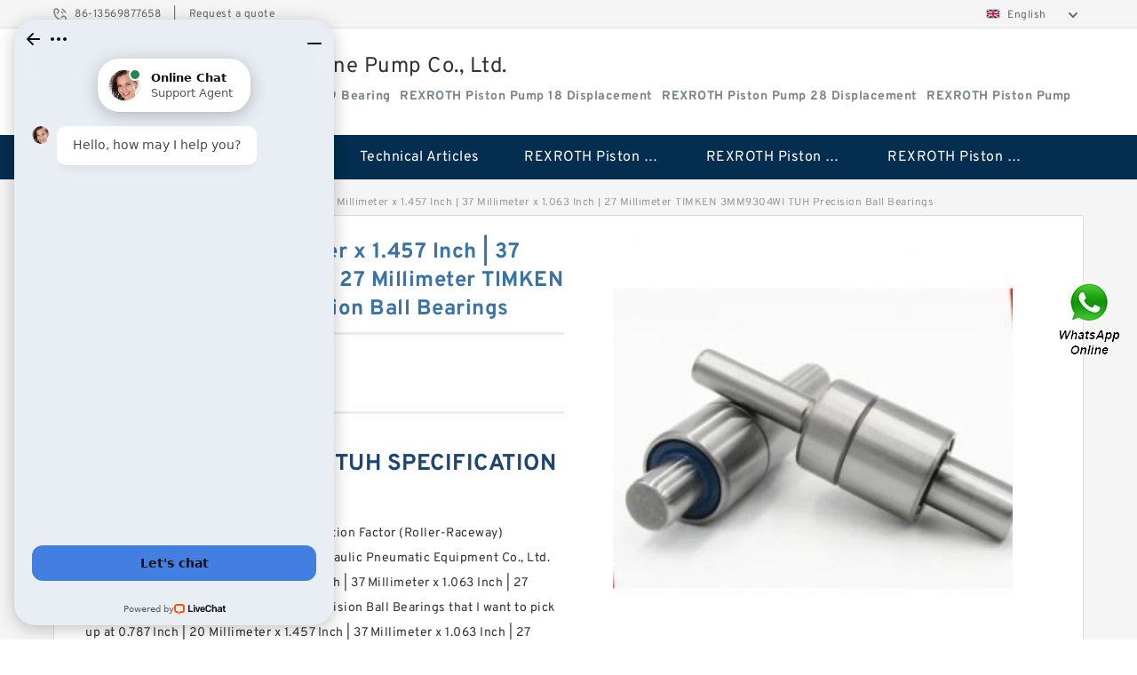

--- FILE ---
content_type: text/html; charset=UTF-8
request_url: https://honyabearing.com/timken-3mm9304wi-tuh-bearing/
body_size: 18246
content:
<!DOCTYPE html PUBLIC "-//W3C//DTD XHTML 1.0 Transitional//EN" "http://www.w3.org/TR/xhtml1/DTD/xhtml1-transitional.dtd">
<html xmlns="http://www.w3.org/1999/xhtml" lang="en">
<head>

<meta http-equiv="Content-Type" content="text/html; charset=utf-8" />
<meta name="viewport" content="width=device-width, initial-scale=1.0, user-scalable=no, minimum-scale=1.0, maximum-scale=1.0"/>
<title>0.787 Inch | 20 Millimeter x 1.457 Inch | 37 Millimeter x 1.063 Inch | 27 Millimeter  TIMKEN 3MM9304WI TUH  Precision Ball Bearings | 3MM9304WI TUH Bearing</title>
<link rel="canonical" href="https://honyabearing.com/timken-3mm9304wi-tuh-bearing/" />
<link rel="alternate" media="only screen and (max-width:640)" href="https://m.honyabearing.com/timken-3mm9304wi-tuh-bearing/">
<link type="text/css" rel="stylesheet" href="/media/sets/m1-jixie1/common.css?v=2022052402" />
<link type="text/css" rel="stylesheet" href="/media/sets/m1-jixie1/msma.css?v=2022052402" /><link type="text/css" rel="stylesheet" href="/media/sets/m1-jixie1/shop.css?v=2022072601" />
<link type="text/css" rel="stylesheet" href="/media/sets/m1-jixie1/bootstrap.min.css" /><script type="application/ld+json">
[{"@context":"http:\/\/schema.org","@type":"Product","name":"0.787 Inch | 20 Millimeter x 1.457 Inch | 37 Millimeter x 1.063 Inch | 27 Millimeter  TIMKEN 3MM9304WI TUH  Precision Ball Bearings","description":"","image":"https:\/\/honyabearing.com\/uploaded_images\/c19350-0-787-inch-20-millimeter-x-1-457-inch-37-millimeter-x-1-063-inch-27-millimeter-timken-3mm9304wi-tuh-precision-ball-bearings.jpg","brand":{"@type":"Brand","name":"TIMKEN","logo":"https:\/\/honyabearing.com\/uploaded_images\/894.jpg"},"sku":"3MM9304WI TUH","mpn":"409976","review":{"@type":"Review","reviewRating":{"@type":"Rating","ratingValue":"4.9","bestRating":"5"},"author":{"@type":"Person","name":"Jason"}},"aggregateRating":{"@type":"AggregateRating","ratingValue":"4.9","reviewCount":"5"},"offers":{"@type":"AggregateOffer","offerCount":"2","lowPrice":"99.99","highPrice":"199.99","priceCurrency":"USD"}}]
</script>
<link type="text/css" rel="stylesheet" href="/media/sets/trade/online-chat.min.css" />
</head>
<body>

<div class="lang-select">
<div class="container">
    <div class="lang-inner fl-clr">
        <ul>
            <li><span>86-13569877658</span>|</li>
            <li><a href="/contactnow.html" rel="nofollow">Request a quote</a></li>
        </ul>
        <div class="select-flag" data-role="selectParent">
            <div class="select-box fl-clr" data-role="ShowParent">
                <span class="selectTxt" data-role="SearchShow"><img src="/media/langflags/en.png" width="16" height="11" />English</span>
                <i></i>
            </div>
            <div class="selectMenu" style="display:none;" data-role="ListType">
                <a href="http://www.honyabearing.com/"><img src="/media/langflags/en.png" width="16" height="11" />English</a>            </div>
        </div>    </div>
</div>
</div>
<!--lang-select-->
<div class="header">
    <div class="head container">
        <div class="logo">
        <div class="col-xs-3 col-sm-2">
            <a href="/" class="shop-logo" title="Tokimec Vane Pump Co., Ltd."><img src="https://honyabearing.com/uploaded_images/894.jpg" alt="Tokimec Vane Pump Co., Ltd." /></a>
            </div>
            <div class="logo-right col-xs-9 col-sm-10">
                <span class="company-name">
                                Tokimec Vane Pump Co., Ltd.
                                </span>
                <span class="company-intro">
                                        <h1>Timken hm926749 Bearing</h1> &nbsp;
                                                                                <strong>REXROTH Piston Pump 18 Displacement</strong> &nbsp;
                                        <strong>REXROTH Piston Pump 28 Displacement</strong> &nbsp;
                                        <strong>REXROTH Piston Pump 100 Displacement</strong> &nbsp;
                                                        </span>
            </div>
        </div>
    </div>
    <!--head-->
</div>
<!--header--><div class="content">
<div class="nav">
       
            <ul>
                <li><a href="/">Home</a></li>
                <li><a href="/products.html">Stock Categories<!--<i></i>--></a>
                    <ul class="nav-list">
                                                <li><a href="https://honyabearing.com/factory-2582-rexroth-piston-pump-18-displacement">REXROTH Piston Pump 18 Displacement</a></li>
                                                                                                <li><a href="https://honyabearing.com/factory-2583-rexroth-piston-pump-28-displacement">REXROTH Piston Pump 28 Displacement</a></li>
                                                                                                <li><a href="https://honyabearing.com/factory-2584-rexroth-piston-pump-100-displacement">REXROTH Piston Pump 100 Displacement</a></li>
                                                                                                <li><a href="https://honyabearing.com/factory-2585-rexroth-piston-pump-140-displacement">REXROTH Piston Pump 140 Displacement</a></li>
                                                                                                <li><a href="https://honyabearing.com/factory-2586-rexroth-piston-pump">REXROTH Piston Pump</a></li>
                                                                                                <li><a href="https://honyabearing.com/factory-2587-rexroth-hand-directional-valve">REXROTH Hand-Directional Valve</a></li>
                                                                                                <li><a href="https://honyabearing.com/factory-2588-rexroth-check-valve">REXROTH Check Valve</a></li>
                                                                                                <li><a href="https://honyabearing.com/factory-2590-rexroth-compensated-flow-control-valve">REXROTH Compensated Flow Control Valve</a></li>
                                                                                                <li><a href="https://honyabearing.com/factory-2591-fag-bearing">FAG Bearing</a></li>
                                                                                                <li><a href="https://honyabearing.com/factory-2592-ntn-bearing">NTN Bearing</a></li>
                                                                                                <li><a href="https://honyabearing.com/factory-2593-skf-bearing">SKF Bearing</a></li>
                                                                                                <li><a href="https://honyabearing.com/factory-2594-timken-bearing">Timken Bearing</a></li>
                                                                                                <li><a href="https://honyabearing.com/factory-2595-ami-bearing">AMI Bearing</a></li>
                                                                                                <li><a href="https://honyabearing.com/factory-2596-consolidated-bearing">CONSOLIDATED BEARING</a></li>
                                                                                                <li><a href="https://honyabearing.com/factory-2597-dodge-bearing">DODGE Bearing</a></li>
                                                                                                <li><a href="https://honyabearing.com/factory-2598-isostatic-bearing">ISOSTATIC Bearing</a></li>
                                                                                                <li><a href="https://honyabearing.com/factory-2599-link-belt-bearing">LINK BELT Bearing</a></li>
                                                                                                <li><a href="https://honyabearing.com/factory-3307-rexroth-hy-check-valve">REXROTH HY-CHECK VALVE</a></li>
                                                                                                <li><a href="https://honyabearing.com/factory-3308-rexroth-directional-spool-valves">REXROTH Directional spool valves</a></li>
                                                                                                <li><a href="https://honyabearing.com/factory-3309-rexroth-throttle-valves">REXROTH Throttle valves</a></li>
                                                                                                <li><a href="https://honyabearing.com/factory-3310-rexroth-valves">REXROTH Valves</a></li>
                                                                                                <li><a href="https://honyabearing.com/factory-3311-rexroth-check-valves">REXROTH Check valves</a></li>
                                                                                                <li><a href="https://honyabearing.com/factory-3312-rexroth-twin-throttle-check-valve">REXROTH Twin throttle check valve</a></li>
                                                                                                <li><a href="https://honyabearing.com/factory-3313-rexroth-throttle-check-valves">REXROTH Throttle check valves</a></li>
                                                                                                <li><a href="https://honyabearing.com/factory-3314-rexroth-throttle-check-valve">REXROTH Throttle check valve</a></li>
                                                                                                <li><a href="https://honyabearing.com/factory-3315-rexroth-directional-poppet-valves">REXROTH Directional poppet valves</a></li>
                                                                                                <li><a href="https://honyabearing.com/factory-3316-rexroth-pressure-relief-valve">REXROTH Pressure relief valve</a></li>
                                                                                                <li><a href="https://honyabearing.com/factory-3317-rexroth-pressure-reducing-valve">REXROTH Pressure reducing valve</a></li>
                                                                                                <li><a href="https://honyabearing.com/32014-bearings/">32014 Bearing</a></li>
                                                                                                <li><a href="https://honyabearing.com/rexroth-a4vg71-bearings/">rexroth a4vg71 Bearing</a></li>
                                                                                                <li><a href="https://honyabearing.com/jm205149-bearing/">jm205149 Bearing</a></li>
                                                                                                <li><a href="https://honyabearing.com/jlm506810-bearing/">jlm506810 Bearing</a></li>
                                                                                                <li><a href="https://honyabearing.com/eaton-vickers-ydraulic-pump/">Eaton Vickers ydraulic Pump</a></li>
                                                                                                <li><a href="https://honyabearing.com/for-komatsu/">For Komatsu</a></li>
                                                                                                <li><a href="https://honyabearing.com/for-rexroth/">For Rexroth</a></li>
                                                                                                <li><a href="https://honyabearing.com/gear-pump/">Gear Pump</a></li>
                                                                                                <li><a href="https://honyabearing.com/hydraulic-motor/">Hydraulic Motor</a></li>
                                                                                                <li><a href="https://honyabearing.com/kawasaki-ydraulic-pump/">Kawasaki ydraulic Pump</a></li>
                                                                                                <li><a href="https://honyabearing.com/original-hydraulic-pump/">Original Hydraulic Pump</a></li>
                                                                                                <li><a href="https://honyabearing.com/parker-denison-ydraulic-pump/">Parker Denison ydraulic Pump</a></li>
                                                                                                <li><a href="https://honyabearing.com/piston-pump/">Piston Pump</a></li>
                                                                                                <li><a href="https://honyabearing.com/replacement-for-cat/">Replacement for CAT</a></li>
                                                                                                <li><a href="https://honyabearing.com/sauer-ydraulic-pump/">Sauer ydraulic Pump</a></li>
                                                                                                <li><a href="https://honyabearing.com/vane-pump/">Vane Pump</a></li>
                                                                                                <li><a href="https://honyabearing.com/water-pump/">Water Pump</a></li>
                                                                                                <li><a href="https://honyabearing.com/yuken-hydraulic-pump/">Yuken Hydraulic Pump</a></li>
                                                                    </ul>
                </li>
                                    <li><a href="/news/">Technical Articles</a></li>
                                                                                                <li><a href="https://honyabearing.com/factory-2582-rexroth-piston-pump-18-displacement">REXROTH Piston Pump 18 Displacement</a></li>
                                                                                                                        <li><a href="https://honyabearing.com/factory-2583-rexroth-piston-pump-28-displacement">REXROTH Piston Pump 28 Displacement</a></li>
                                                                                                                        <li><a href="https://honyabearing.com/factory-2584-rexroth-piston-pump-100-displacement">REXROTH Piston Pump 100 Displacement</a></li>
                                                                                                                                                                                                                                                                                                                                                                                                                                                                                                                                                                                                                                                                                                                                                                                                                                                                                                                                                                </ul>
        <div class="dianji"><img src="/media/sets/m1-jixie1/t5.png"></div>
        <div class="there">
        	<div class="gbi">✖</div>
            <div class="thger">
                <p><a href="/">Home</p>
                <p><a href="/products.html">Stock Categories</a></p>
                                    <p><a href="/news/">Technical Articles</a></p>
                                                                                                <p><a href="https://honyabearing.com/factory-2582-rexroth-piston-pump-18-displacement">REXROTH Piston Pump 18 Displacement</a></p>
                                                                                                                        <p><a href="https://honyabearing.com/factory-2583-rexroth-piston-pump-28-displacement">REXROTH Piston Pump 28 Displacement</a></p>
                                                                                                                        <p><a href="https://honyabearing.com/factory-2584-rexroth-piston-pump-100-displacement">REXROTH Piston Pump 100 Displacement</a></p>
                                                                                                                                                                                                                                                                                                                                                                                                                                                                                                                                                                                                                                                                                                                                                                                                                                                                                                                                                                </div>
        </div>
     </div>
    <!--nav--><div class="container">
        <div class="crumb">
                        <p><a href="/">Home</a>&gt;<a href="/products.html">Products</a>&gt;<a href="https://honyabearing.com/factory-2594-timken-bearing">Timken Bearing</a>&gt;<span>0.787 Inch | 20 Millimeter x 1.457 Inch | 37 Millimeter x 1.063 Inch | 27 Millimeter  TIMKEN 3MM9304WI TUH  Precision Ball Bearings</span></p>
                
        </div>
        <!--crumb-->
        <div class="produce-show fl-clr">
            <div class="img-show col-xs-12 col-sm-12 col-md-6">
                <div class="tabContent">
                    <div class="big-img">
                        <ul>
                        <li>
                            <a href="https://honyabearing.com/pic-409976.html" title="0.787 Inch | 20 Millimeter x 1.457 Inch | 37 Millimeter x 1.063 Inch | 27 Millimeter  TIMKEN 3MM9304WI TUH  Precision Ball Bearings image" target="_blank">
                                <img src="https://honyabearing.com/uploaded_images/c19350-0-787-inch-20-millimeter-x-1-457-inch-37-millimeter-x-1-063-inch-27-millimeter-timken-3mm9304wi-tuh-precision-ball-bearings.jpg" alt="0.787 Inch | 20 Millimeter x 1.457 Inch | 37 Millimeter x 1.063 Inch | 27 Millimeter  TIMKEN 3MM9304WI TUH  Precision Ball Bearings" />
                            </a>
                        </li>
                        <li>
                            <a href="https://honyabearing.com/pic-409976.html" title="0.787 Inch | 20 Millimeter x 1.457 Inch | 37 Millimeter x 1.063 Inch | 27 Millimeter  TIMKEN 3MM9304WI TUH  Precision Ball Bearings image" target="_blank">
                                <img src="https://honyabearing.com/uploaded_images/c19353-0-787-inch-20-millimeter-x-1-457-inch-37-millimeter-x-1-063-inch-27-millimeter-timken-3mm9304wi-tuh-precision-ball-bearings.jpg" alt="0.787 Inch | 20 Millimeter x 1.457 Inch | 37 Millimeter x 1.063 Inch | 27 Millimeter  TIMKEN 3MM9304WI TUH  Precision Ball Bearings" />
                            </a>
                        </li>
                        <li>
                            <a href="https://honyabearing.com/pic-409976.html" title="0.787 Inch | 20 Millimeter x 1.457 Inch | 37 Millimeter x 1.063 Inch | 27 Millimeter  TIMKEN 3MM9304WI TUH  Precision Ball Bearings image" target="_blank">
                                <img src="https://honyabearing.com/uploaded_images/c19356-0-787-inch-20-millimeter-x-1-457-inch-37-millimeter-x-1-063-inch-27-millimeter-timken-3mm9304wi-tuh-precision-ball-bearings.jpg" alt="0.787 Inch | 20 Millimeter x 1.457 Inch | 37 Millimeter x 1.063 Inch | 27 Millimeter  TIMKEN 3MM9304WI TUH  Precision Ball Bearings" />
                            </a>
                        </li>
                        </ul>
                    </div>
                    <div class="small-img">
                        <div class="scroll">
                                <ul>
                                <li class="current"><img src="https://honyabearing.com/uploaded_images/m19350-0-787-inch-20-millimeter-x-1-457-inch-37-millimeter-x-1-063-inch-27-millimeter-timken-3mm9304wi-tuh-precision-ball-bearings.jpg" alt="0.787 Inch | 20 Millimeter x 1.457 Inch | 37 Millimeter x 1.063 Inch | 27 Millimeter  TIMKEN 3MM9304WI TUH  Precision Ball Bearings" /></li>
                                <li><img src="https://honyabearing.com/uploaded_images/m19353-0-787-inch-20-millimeter-x-1-457-inch-37-millimeter-x-1-063-inch-27-millimeter-timken-3mm9304wi-tuh-precision-ball-bearings.jpg" alt="0.787 Inch | 20 Millimeter x 1.457 Inch | 37 Millimeter x 1.063 Inch | 27 Millimeter  TIMKEN 3MM9304WI TUH  Precision Ball Bearings" /></li>
                                <li><img src="https://honyabearing.com/uploaded_images/m19356-0-787-inch-20-millimeter-x-1-457-inch-37-millimeter-x-1-063-inch-27-millimeter-timken-3mm9304wi-tuh-precision-ball-bearings.jpg" alt="0.787 Inch | 20 Millimeter x 1.457 Inch | 37 Millimeter x 1.063 Inch | 27 Millimeter  TIMKEN 3MM9304WI TUH  Precision Ball Bearings" /></li>
                                </ul>
                        </div>
                        <div class="prev-next">
                        <a href="javascript:void(0);" class="prev"></a>
                        <a href="javascript:void(0);" class="next"></a>
                        </div>
                    </div>
                </div>
                <div class="ret_print">
                                        <h2>TIMKEN 3MM9304WI TUH MODELS</h2>
                                        <p class="ret_ms">Need a CAD or 3D Model?</p>
                                        <div class="ad_hr"><a href="https://honyabearing.com/news-291-45x85x28-bearing-size-catalogue.html">What is 3MM9304WI TUH  bearing interchange？</a></div>
                                                            <div class="contact-btn fl-clr"><a href="/contactnow.html" rel="nofollow">Contact Now</a><a href="https://api.whatsapp.com/send?phone=+8617662977778&text=0.787 Inch | 20 Millimeter x 1.457 Inch | 37 Millimeter x 1.063 Inch | 27 Millimeter  TIMKEN 3MM9304WI TUH  Precision Ball Bearings From https://honyabearing.com/timken-3mm9304wi-tuh-bearing/" class="chat-btn" rel="nofollow">WhatsApp</a><a href="https://api.whatsapp.com/send?phone=+8617662977778&text=Be Our Agent" class="chat-btn" rel="nofollow">Be Our Agent</a></div>
                </div>
            </div>
            <div class="simple-intro col-xs-12 col-sm-12 col-md-6">
                <div class="title"><h1>0.787 Inch | 20 Millimeter x 1.457 Inch | 37 Millimeter x 1.063 Inch | 27 Millimeter  TIMKEN 3MM9304WI TUH  Precision Ball Bearings</h1></div>
                <div class="product-category"><span>category</span><p>Timken Bearing</p></div>
        		<div class="specificati">
                                        <h2>TIMKEN 3MM9304WI TUH SPECIFICATIONS</h2>
                                    </div>
                <ul>
                    <!-- Product Details -->
                    <li><p style="color: #333;">How do I place an 16100 G1 - Heat Generation Factor (Roller-Raceway) EMERGENCY order Wuhan Xin Lai Fu Hydraulic Pneumatic Equipment Co., Ltd. for a 0.787 Inch | 20 Millimeter x 1.457 Inch | 37 Millimeter x 1.063 Inch | 27 Millimeter  TIMKEN 3MM9304WI TUH  Precision Ball Bearings  that I want to pick up at 0.787 Inch | 20 Millimeter x 1.457 Inch | 37 Millimeter x 1.063 Inch | 27 Millimeter  a our store?</p></li>                                        <!--<li><p><a href="https://honyabearing.com/news-291-45x85x28-bearing-size-catalogue.html" style="font-size: 15px;">What is 3MM9304WI TUH  bearing interchange？</a></p></li>-->
                                        <li class="specifications-list"><label>Brand Name:</label><span>TIMKEN</span></li>                                            <li class="specifications-list"><label>Model Number:</label><h2>3MM9304WI TUH</h2></li>
                    
                                                                                                                                          <li class="specifications-list"><label>Mounting:</label><span>75.0 LB</span></li>
                                                                                                                             <li class="specifications-list"><label>Cover End Flow @ RPM:</label><span>Flange Mount</span></li>
                                                                                                                             <li class="specifications-list"><label>Model No.:</label><span>Right Hand (CW)</span></li>
                                                                                                                             <li class="specifications-list"><label>Cover End Pressure [Max:</label><span>3520V30A12-11AA22R</span></li>
                                                                                                                             <li class="specifications-list"><label>Controlled Flow Rate:</label><span>3</span></li>
                                                                                                                             <li class="specifications-list"><label>Port Size:</label><span>Flange</span></li>
                                                                                                                             <li class="specifications-list"><label>Pilot Type:</label><span>N/A</span></li>
                                                                                                                             <li class="specifications-list"><label>Rotation:</label><span>Standard Pilot</span></li>
                                                                                                                                                                                                                                                                                                                                                                                                                                                                                                                                                                                                                                                                                                                                                                                                                                                                                                                                                                                                                                                                                                                                                                                                                                                                                                                                                                                                                                                                                                                                                                                                                                                                                                                                                                                                                                                                                                                                                                                                                                                                                                                                                                                                                                                                                                                                                                                                                                               </ul>
            
            </div>
        </div>
        <div class="opacity-layer" id="opacity-layer"></div>
<div class="chat-layer">
    <div class="top">
        <input type="hidden" id="product_id" value="409976">
        <input type="hidden" id="chat_title" value="Inquiry About 0.787 Inch | 20 Millimeter x 1.457 Inch | 37 Millimeter x 1.063 Inch | 27 Millimeter  TIMKEN 3MM9304WI TUH  Precision Ball Bearings">
        <span class="company-name">Tokimec Vane Pump Co., Ltd.</span>
        <p><em><i class="user"></i>Tokimec Vane Pump Co., Ltd.</em><em><i class="address"></i>China</em></p>
        <a href="javascript:void(0);" class="close"></a>
    </div>
    <div class="msg-box" id="msg-box">
        <ul class="online-msg">
            <li class="left-msg"> <img src="/media/sets/trade/man.png" class="portrait"> <span><em
                        class="contactName">Tokimec Vane Pump Co., Ltd.</em><i class="startTime">2020-07-10 09:46:19</i></span>
                <div class="txt-box"> Welcome to my shop! Glad to serve you! Please send your question! </div>
            </li>
        </ul>
    </div>
    <div class="send-box">
        <ul class="sendInfo fl-clr">
            <li>
                <label>*</label>
                <input type="text" class="txt" placeholder="Email" id="chat-email" validation-group="default">
                <span id="email_info"></span></li>
            <li>
                <label>*</label>
                <input type="text" class="txt" placeholder="Whatsapp" id="whatsapp">
            </li>
        </ul>
        <div class="checkBox">
            <label>Interested In:</label>
            <span>
                <input type="checkbox" class="check" value="1">
                Price</span> <span>
                <input type="checkbox" class="check" value="2">
                Inspection Certificate</span> <span>
                <input type="checkbox" class="check" value="3">
                Product Specifications</span> <span>
                <input type="checkbox" class="check" value="4">
                Company Profile</span> </div>
        <div class="send-area">
            <div class="leftarea">
                <textarea class="area" id="sendContent"
                    placeholder="Please enter the products and specific requirements you need to purchase."></textarea>
            </div>
            <a href="javascript:void(0)" class="send-btn default"></a>
        </div>
    </div>
</div>
        <!--produce-show-->
        <div class="product-detail">
            <div class="title"><h2>                                                                                                                                                                                                    0.787 Inch | 20 Millimeter x 1.457 Inch | 37 Millimeter x 1.063 Inch | 27 Millimeter  TIMKEN 3MM9304WI TUH  Precision Ball Bearings Product Identifiers
                        </h2></div>
            <ul>
                                                                                                                                                                                                    <li class="specifications-list"><label>Port Orientation - Cover End:</label><span>1.375 in</span></li>
                                        <li class="specifications-list"><label>Shaft Length:</label><span>14 Tooth Splined</span></li>
                                        <li class="specifications-list"><label>Manufacturer Part No.:</label><span>3520V</span></li>
                                        <li class="specifications-list"><label>Shaft End RPM [Max:</label><span>2.3125 in</span></li>
                                        <li class="specifications-list"><label>Shaft End Pressure [Max:</label><span>Buna-N</span></li>
                                        <li class="specifications-list"><label>Pressure Port Size, Shaft End:</label><span>1800</span></li>
                                        <li class="specifications-list"><label>Shaft Seal Type:</label><span>1.055 in</span></li>
                                        <li class="specifications-list"><label>GPM @ 1,800 rpm, Shaft End:</label><span>SAE C, 2 Bolt</span></li>
                                        <li class="specifications-list"><label>Port Type:</label><span>Single Shaft Seal</span></li>
                                        <li class="specifications-list"><label>Integral Valve Configuration:</label><span>12/24</span></li>
                                        <li class="specifications-list"><label>Displacement Shaft End (cu in/revolution):</label><span>1800</span></li>
                                        <li class="specifications-list"><label>Shaft End Flow @ RPM:</label><span>1800</span></li>
                                        <li class="specifications-list"><label>Minor Diameter [Max:</label><span>N/A</span></li>
                                        <li class="specifications-list"><label>Shaft Dia.:</label><span>12 gal/min @ 1200 rpm, 18 gal/min @ 1800 rpm</span></li>
                                        <li class="specifications-list"><label>Shaft Key:</label><span>1.25 in</span></li>
                                        <li class="specifications-list"><label>Pressure Port Size, Cover End:</label><span>1.247 in</span></li>
                                        <li class="specifications-list"><label>Port Orientation - Shaft End:</label><span>1.06 in</span></li>
                                        <li class="specifications-list"><label>Cover End RPM [Max:</label><span>1.05 in</span></li>
                                        <li class="specifications-list"><label>Minor Diameter:</label><span>N/A</span></li>
                                        <li class="specifications-list"><label>Displacement Cover End (cu in/revolution):</label><span>30 gal/min @ 1200 rpm, 45 gal/min @ 1800 rpm</span></li>
                                        <li class="specifications-list"><label>Weight:</label><span>3520V30A12-11AA22R</span></li>
                                        <li class="specifications-list"><label>Spline Description:</label><span>3000</span></li>
                                        <li class="specifications-list"><label>Pump Series:</label><span>2500</span></li>
                                        <li class="specifications-list"><label>GPM @ 1,800 rpm, Cover End:</label><span>18</span></li>
                                        <li class="specifications-list"><label>Max. RPM [Max:</label><span>45</span></li>
                                        <li class="specifications-list"><label>Seal Material:</label><span>N/A</span></li>
                                        <li class="specifications-list"><label>Mounting Flange:</label><span>Outlet 135° CCW from Inlet</span></li>
                                        <li class="specifications-list"><label>Relief Valve Setting:</label><span>Outlet Opposite Inlet</span></li>
                                        <li class="specifications-list"><label>Major Diameter [Max:</label><span>3/4 in Code 61</span></li>
                                        <li class="specifications-list"><label>Minor Diameter [Min:</label><span>1 1/4 in Code 61</span></li>
                                        <li class="specifications-list"><label>Shaft Type:</label><span>2.5</span></li>
                                        <li class="specifications-list"><label>Major Diameter [Min:</label><span>5.9</span></li>
                        </ul>
        </div>

        
        <!--product-detail-->
        <div class="product-description">
            <div class="title"><!--<i></i>--><h2>TIMKEN 3MM9304WI TUH                                                                                                                                             TIMKEN Compare similar products</h2>
            </div>
            <!--start_insert_products_specs_table--><table border="1" width="90%"><tr><th colspan="10" align="center"><h2>Cross reference 0.787 Inch | 20 Millimeter x 1.457 Inch | 37 Millimeter x 1.063 Inch | 27 Millimeter  TIMKEN 3MM9304WI TUH  Precision Ball Bearings</h2></th></tr><tr><td>No.</td><td>Brand</td><td align="center">D</td><td align="center">d</td><td align="center">B</td><td align="center">Noun</td><td align="center">UNSPSC</td><td align="center">Weight</td><td align="center">Preload</td><td align="center">Inventory</td></tr><tr><td>3MMVC9304HX DUL</td><td>TIMKEN</td><td align="center">1.457 Inch | 37 Millimeter</td><td align="center">0.787 Inch | 20 Millimeter</td><td align="center">0.709 Inch | 18 Millimeter</td><td align="center">Bearing</td><td align="center">31171531</td><td align="center">0.073</td><td align="center">Light</td><td align="center">0.0</td></tr><tr><td>3MMVC9304HX DUM</td><td>TIMKEN</td><td align="center">1.457 Inch | 37 Millimeter</td><td align="center">0.787 Inch | 20 Millimeter</td><td align="center">0.709 Inch | 18 Millimeter</td><td align="center">Bearing</td><td align="center">31171531</td><td align="center">0.073</td><td align="center">Medium</td><td align="center">0.0</td></tr><tr><td>3MMVC9304HX SUL</td><td>TIMKEN</td><td align="center">1.457 Inch | 37 Millimeter</td><td align="center">0.787 Inch | 20 Millimeter</td><td align="center">0.354 Inch | 9 Millimeter</td><td align="center">Bearing</td><td align="center">31171531</td><td align="center">0.036</td><td align="center">Light</td><td align="center">0.0</td></tr><tr><td>3MMVC9304HX SUM</td><td>TIMKEN</td><td align="center">1.457 Inch | 37 Millimeter</td><td align="center">0.787 Inch | 20 Millimeter</td><td align="center">0.354 Inch | 9 Millimeter</td><td align="center">Bearing</td><td align="center">31171531</td><td align="center">0.036</td><td align="center">Medium</td><td align="center">0.0</td></tr><tr><td>3MMVC9304HXVVDULFS637</td><td>TIMKEN</td><td align="center">1.457 Inch | 37 Millimeter</td><td align="center">0.787 Inch | 20 Millimeter</td><td align="center">0.709 Inch | 18 Millimeter</td><td align="center">Bearing</td><td align="center">31171531</td><td align="center">0.036</td><td align="center">Light</td><td align="center">0.0</td></tr><tr><td>3MMVC9304HXVVSULFS637</td><td>TIMKEN</td><td align="center">1.457 Inch | 37 Millimeter</td><td align="center">0.787 Inch | 20 Millimeter</td><td align="center">0.354 Inch | 9 Millimeter</td><td align="center">Bearing</td><td align="center">31171531</td><td align="center">0.036</td><td align="center">Light</td><td align="center">0.0</td></tr><tr><td>3MMVC9304HXVVDULFS934</td><td>TIMKEN</td><td align="center">1.457 Inch | 37 Millimeter</td><td align="center">0.787 Inch | 20 Millimeter</td><td align="center">0.709 Inch | 18 Millimeter</td><td align="center">Bearing</td><td align="center">31171531</td><td align="center">0.073</td><td align="center">Light</td><td align="center">0.0</td></tr><tr><td>3MMVC9304HXVVSULFS934</td><td>TIMKEN</td><td align="center">1.457 Inch | 37 Millimeter</td><td align="center">0.787 Inch | 20 Millimeter</td><td align="center">0.354 Inch | 9 Millimeter</td><td align="center">Bearing</td><td align="center">31171531</td><td align="center">0.073</td><td align="center">Light</td><td align="center">0.0</td></tr><tr><td>3MMC9304WI QUL</td><td>TIMKEN</td><td align="center">1.457 Inch | 37 Millimeter</td><td align="center">0.787 Inch | 20 Millimeter</td><td align="center">1.417 Inch | 36 Millimeter</td><td align="center">Bearing</td><td align="center">31171531</td><td align="center">0.145</td><td align="center">Light</td><td align="center">0.0</td></tr><tr><td>3MMV9304HX DUL</td><td>TIMKEN</td><td align="center">1.457 Inch | 37 Millimeter</td><td align="center">0.787 Inch | 20 Millimeter</td><td align="center">0.709 Inch | 18 Millimeter</td><td align="center">Bearing</td><td align="center">31171531</td><td align="center">0.073</td><td align="center">Light</td><td align="center">0.0</td></tr><tr><td>3MMV9304HX DUM</td><td>TIMKEN</td><td align="center">1.457 Inch | 37 Millimeter</td><td align="center">0.787 Inch | 20 Millimeter</td><td align="center">0.709 Inch | 18 Millimeter</td><td align="center">Bearing</td><td align="center">31171531</td><td align="center">0.073</td><td align="center">Medium</td><td align="center">0.0</td></tr></table><!--end_insert_products_specs_table--><p>&nbsp;</p><!--start_insert_content_models--><table border="1" width="100%"><tr><td style="min-width: 100px;"><a href="/timken-2mm9312widulfs637-bearing/" title="2.362 Inch | 60 Millimeter x 3.346 Inch | 85 Millimeter x 1.024 Inch | 26 Millimeter  TIMKEN 2MM9312WIDULFS637  Precision Ball Bearings">2.362 Inch | 60 Millimeter x 3.346 Inch | 85 Millimeter x 1.024 Inch | 26 Millimeter  TIMKEN 2MM9312WIDULFS637  Precision Ball Bearings</a></td><td>Displacement Cover End (cu in/revolution):75.0 LB; Shaft Seal Type:Flange Mount; Weight:Right Hand (CW); Spline Description:3520V30A12-11AA22R; Minor Diameter:3; GPM @ 1,800 rpm, Shaft End:Flange; Shaft Dia.:N/A; Pilot Type:Standard Pilot; Model No.:1.375 in; Minor Diameter [Max:14 Tooth Splined; Pump Series:3520V; Shaft Length:2.3125 in; Seal Material:Buna-N; Max. RPM [Max:1800; Minor Diameter:1.055 in; Mounting Flange:SAE C, 2 Bolt; Shaft Seal Type:Single Shaft Seal; Spline Description:12/24; Cover End RPM [Max:1800; Shaft End RPM [Max:1800; Controlled Flow Rate:N/A; Cover End Flow @ RPM:12 gal/min @ 1200 rpm, 18 gal/min @ 1800 rpm; Major Diameter [Max:1.25 in; Major Diameter [Min:1.247 in; Minor Diameter [Max:1.06 in; Minor Diameter [Min:1.05 in; Relief Valve Setting:N/A; Shaft End Flow @ RPM:30 gal/min @ 1200 rpm, 45 gal/min @ 1800 rpm; Manufacturer Part No.:3520V30A12-11AA22R; Cover End Pressure [Max:3000; Shaft End Pressure [Max:2500; GPM @ 1,800 rpm, Cover End:18; GPM @ 1,800 rpm, Shaft End:45; Integral Valve Configuration:N/A; Port Orientation - Cover End:Outlet 135° CCW from Inlet; Port Orientation - Shaft End:Outlet Opposite Inlet; Pressure Port Size, Cover End:3/4 in Code 61; Pressure Port Size, Shaft End:1 1/4 in Code 61; Displacement Cover End (cu in/revolution):2.5; Displacement Shaft End (cu in/revolution):5.9; </td></tr><tr><td style="min-width: 100px;"><a href="/timken-23244ymbw33w45a-bearing/" title="8.661 Inch | 220 Millimeter x 15.748 Inch | 400 Millimeter x 5.669 Inch | 144 Millimeter  TIMKEN 23244YMBW33W45A  Spherical Roller Bearings">8.661 Inch | 220 Millimeter x 15.748 Inch | 400 Millimeter x 5.669 Inch | 144 Millimeter  TIMKEN 23244YMBW33W45A  Spherical Roller Bearings</a></td><td>Relief Valve Setting:75.0 LB; Port Size:Flange Mount; Minor Diameter:Right Hand (CW); Pressure Port Size, Shaft End:3520V30A12-11AA22R; Pump Series:3; Cover End Pressure [Max:Flange; Max. RPM [Max:N/A; Port Orientation - Shaft End:Standard Pilot; Shaft Seal Type:1.375 in; Shaft End Flow @ RPM:14 Tooth Splined; Pump Series:3520V; Shaft Length:2.3125 in; Seal Material:Buna-N; Max. RPM [Max:1800; Minor Diameter:1.055 in; Mounting Flange:SAE C, 2 Bolt; Shaft Seal Type:Single Shaft Seal; Spline Description:12/24; Cover End RPM [Max:1800; Shaft End RPM [Max:1800; Controlled Flow Rate:N/A; Cover End Flow @ RPM:12 gal/min @ 1200 rpm, 18 gal/min @ 1800 rpm; Major Diameter [Max:1.25 in; Major Diameter [Min:1.247 in; Minor Diameter [Max:1.06 in; Minor Diameter [Min:1.05 in; Relief Valve Setting:N/A; Shaft End Flow @ RPM:30 gal/min @ 1200 rpm, 45 gal/min @ 1800 rpm; Manufacturer Part No.:3520V30A12-11AA22R; Cover End Pressure [Max:3000; Shaft End Pressure [Max:2500; GPM @ 1,800 rpm, Cover End:18; GPM @ 1,800 rpm, Shaft End:45; Integral Valve Configuration:N/A; Port Orientation - Cover End:Outlet 135° CCW from Inlet; Port Orientation - Shaft End:Outlet Opposite Inlet; Pressure Port Size, Cover End:3/4 in Code 61; Pressure Port Size, Shaft End:1 1/4 in Code 61; Displacement Cover End (cu in/revolution):2.5; Displacement Shaft End (cu in/revolution):5.9; </td></tr><tr><td style="min-width: 100px;"><a href="/timken-14139-50000-14274-50000-bearing/" title="TIMKEN 14139-50000/14274-50000  Tapered Roller Bearing Assemblies">TIMKEN 14139-50000/14274-50000  Tapered Roller Bearing Assemblies</a></td><td>Cover End Flow @ RPM:75.0 LB; Port Size:Flange Mount; Major Diameter [Max:Right Hand (CW); Seal Material:3520V30A12-11AA22R; Cover End Pressure [Max:3; Shaft End RPM [Max:Flange; Shaft Key:N/A; Model No.:Standard Pilot; Displacement Cover End (cu in/revolution):1.375 in; Shaft End Flow @ RPM:14 Tooth Splined; Pump Series:3520V; Shaft Length:2.3125 in; Seal Material:Buna-N; Max. RPM [Max:1800; Minor Diameter:1.055 in; Mounting Flange:SAE C, 2 Bolt; Shaft Seal Type:Single Shaft Seal; Spline Description:12/24; Cover End RPM [Max:1800; Shaft End RPM [Max:1800; Controlled Flow Rate:N/A; Cover End Flow @ RPM:12 gal/min @ 1200 rpm, 18 gal/min @ 1800 rpm; Major Diameter [Max:1.25 in; Major Diameter [Min:1.247 in; Minor Diameter [Max:1.06 in; Minor Diameter [Min:1.05 in; Relief Valve Setting:N/A; Shaft End Flow @ RPM:30 gal/min @ 1200 rpm, 45 gal/min @ 1800 rpm; Manufacturer Part No.:3520V30A12-11AA22R; Cover End Pressure [Max:3000; Shaft End Pressure [Max:2500; GPM @ 1,800 rpm, Cover End:18; GPM @ 1,800 rpm, Shaft End:45; Integral Valve Configuration:N/A; Port Orientation - Cover End:Outlet 135° CCW from Inlet; Port Orientation - Shaft End:Outlet Opposite Inlet; Pressure Port Size, Cover End:3/4 in Code 61; Pressure Port Size, Shaft End:1 1/4 in Code 61; Displacement Cover End (cu in/revolution):2.5; Displacement Shaft End (cu in/revolution):5.9; </td></tr><tr><td style="min-width: 100px;"><a href="/timken-435165-3-bearing/" title="0 Inch | 0 Millimeter x 16.5 Inch | 419.1 Millimeter x 2.438 Inch | 61.925 Millimeter  TIMKEN 435165-3  Tapered Roller Bearings">0 Inch | 0 Millimeter x 16.5 Inch | 419.1 Millimeter x 2.438 Inch | 61.925 Millimeter  TIMKEN 435165-3  Tapered Roller Bearings</a></td><td>Port Orientation - Shaft End:75.0 LB; Mounting Flange:Flange Mount; Controlled Flow Rate:Right Hand (CW); Minor Diameter [Max:3520V30A12-11AA22R; Shaft Dia.:3; Cover End Pressure [Max:Flange; Pressure Port Size, Cover End:N/A; Port Orientation - Cover End:Standard Pilot; Shaft End Flow @ RPM:1.375 in; Max. RPM [Max:14 Tooth Splined; Pump Series:3520V; Shaft Length:2.3125 in; Seal Material:Buna-N; Max. RPM [Max:1800; Minor Diameter:1.055 in; Mounting Flange:SAE C, 2 Bolt; Shaft Seal Type:Single Shaft Seal; Spline Description:12/24; Cover End RPM [Max:1800; Shaft End RPM [Max:1800; Controlled Flow Rate:N/A; Cover End Flow @ RPM:12 gal/min @ 1200 rpm, 18 gal/min @ 1800 rpm; Major Diameter [Max:1.25 in; Major Diameter [Min:1.247 in; Minor Diameter [Max:1.06 in; Minor Diameter [Min:1.05 in; Relief Valve Setting:N/A; Shaft End Flow @ RPM:30 gal/min @ 1200 rpm, 45 gal/min @ 1800 rpm; Manufacturer Part No.:3520V30A12-11AA22R; Cover End Pressure [Max:3000; Shaft End Pressure [Max:2500; GPM @ 1,800 rpm, Cover End:18; GPM @ 1,800 rpm, Shaft End:45; Integral Valve Configuration:N/A; Port Orientation - Cover End:Outlet 135° CCW from Inlet; Port Orientation - Shaft End:Outlet Opposite Inlet; Pressure Port Size, Cover End:3/4 in Code 61; Pressure Port Size, Shaft End:1 1/4 in Code 61; Displacement Cover End (cu in/revolution):2.5; Displacement Shaft End (cu in/revolution):5.9; </td></tr><tr><td style="min-width: 100px;"><a href="/timken-2mm213wi-bearing/" title="2.559 Inch | 65 Millimeter x 4.724 Inch | 120 Millimeter x 0.906 Inch | 23 Millimeter  TIMKEN 2MM213WI  Precision Ball Bearings">2.559 Inch | 65 Millimeter x 4.724 Inch | 120 Millimeter x 0.906 Inch | 23 Millimeter  TIMKEN 2MM213WI  Precision Ball Bearings</a></td><td>Integral Valve Configuration:75.0 LB; Pressure Port Size, Shaft End:Flange Mount; Port Size:Right Hand (CW); Weight:3520V30A12-11AA22R; Port Orientation - Shaft End:3; Port Type:Flange; Cover End Pressure [Max:N/A; Mounting:Standard Pilot; Major Diameter [Max:1.375 in; Cover End RPM [Max:14 Tooth Splined; Pump Series:3520V; Shaft Length:2.3125 in; Seal Material:Buna-N; Max. RPM [Max:1800; Minor Diameter:1.055 in; Mounting Flange:SAE C, 2 Bolt; Shaft Seal Type:Single Shaft Seal; Spline Description:12/24; Cover End RPM [Max:1800; Shaft End RPM [Max:1800; Controlled Flow Rate:N/A; Cover End Flow @ RPM:12 gal/min @ 1200 rpm, 18 gal/min @ 1800 rpm; Major Diameter [Max:1.25 in; Major Diameter [Min:1.247 in; Minor Diameter [Max:1.06 in; Minor Diameter [Min:1.05 in; Relief Valve Setting:N/A; Shaft End Flow @ RPM:30 gal/min @ 1200 rpm, 45 gal/min @ 1800 rpm; Manufacturer Part No.:3520V30A12-11AA22R; Cover End Pressure [Max:3000; Shaft End Pressure [Max:2500; GPM @ 1,800 rpm, Cover End:18; GPM @ 1,800 rpm, Shaft End:45; Integral Valve Configuration:N/A; Port Orientation - Cover End:Outlet 135° CCW from Inlet; Port Orientation - Shaft End:Outlet Opposite Inlet; Pressure Port Size, Cover End:3/4 in Code 61; Pressure Port Size, Shaft End:1 1/4 in Code 61; Displacement Cover End (cu in/revolution):2.5; Displacement Shaft End (cu in/revolution):5.9; </td></tr><tr><td style="min-width: 100px;"><a href="/timken-a-5234-wm-r6-bearing/" title="6.693 Inch | 170 Millimeter x 12.205 Inch | 310 Millimeter x 4.125 Inch | 104.775 Millimeter  TIMKEN A-5234-WM R6  Cylindrical Roller Bearings">6.693 Inch | 170 Millimeter x 12.205 Inch | 310 Millimeter x 4.125 Inch | 104.775 Millimeter  TIMKEN A-5234-WM R6  Cylindrical Roller Bearings</a></td><td>Shaft Length:75.0 LB; Major Diameter [Min:Flange Mount; Displacement Cover End (cu in/revolution):Right Hand (CW); Pilot Type:3520V30A12-11AA22R; Minor Diameter:3; Minor Diameter [Min:Flange; GPM @ 1,800 rpm, Cover End:N/A; Spline Description:Standard Pilot; Cover End Flow @ RPM:1.375 in; Shaft End Pressure [Max:14 Tooth Splined; Pump Series:3520V; Shaft Length:2.3125 in; Seal Material:Buna-N; Max. RPM [Max:1800; Minor Diameter:1.055 in; Mounting Flange:SAE C, 2 Bolt; Shaft Seal Type:Single Shaft Seal; Spline Description:12/24; Cover End RPM [Max:1800; Shaft End RPM [Max:1800; Controlled Flow Rate:N/A; Cover End Flow @ RPM:12 gal/min @ 1200 rpm, 18 gal/min @ 1800 rpm; Major Diameter [Max:1.25 in; Major Diameter [Min:1.247 in; Minor Diameter [Max:1.06 in; Minor Diameter [Min:1.05 in; Relief Valve Setting:N/A; Shaft End Flow @ RPM:30 gal/min @ 1200 rpm, 45 gal/min @ 1800 rpm; Manufacturer Part No.:3520V30A12-11AA22R; Cover End Pressure [Max:3000; Shaft End Pressure [Max:2500; GPM @ 1,800 rpm, Cover End:18; GPM @ 1,800 rpm, Shaft End:45; Integral Valve Configuration:N/A; Port Orientation - Cover End:Outlet 135° CCW from Inlet; Port Orientation - Shaft End:Outlet Opposite Inlet; Pressure Port Size, Cover End:3/4 in Code 61; Pressure Port Size, Shaft End:1 1/4 in Code 61; Displacement Cover End (cu in/revolution):2.5; Displacement Shaft End (cu in/revolution):5.9; </td></tr><tr><td style="min-width: 100px;"><a href="/timken-lse404bx-bearing/" title="TIMKEN LSE404BX  Insert Bearings Cylindrical OD">TIMKEN LSE404BX  Insert Bearings Cylindrical OD</a></td><td>Port Type:75.0 LB; Minor Diameter:Flange Mount; Displacement Shaft End (cu in/revolution):Right Hand (CW); Port Size:3520V30A12-11AA22R; Shaft End Flow @ RPM:3; GPM @ 1,800 rpm, Shaft End:Flange; Cover End RPM [Max:N/A; Port Orientation - Shaft End:Standard Pilot; Pilot Type:1.375 in; Shaft End Pressure [Max:14 Tooth Splined; Pump Series:3520V; Shaft Length:2.3125 in; Seal Material:Buna-N; Max. RPM [Max:1800; Minor Diameter:1.055 in; Mounting Flange:SAE C, 2 Bolt; Shaft Seal Type:Single Shaft Seal; Spline Description:12/24; Cover End RPM [Max:1800; Shaft End RPM [Max:1800; Controlled Flow Rate:N/A; Cover End Flow @ RPM:12 gal/min @ 1200 rpm, 18 gal/min @ 1800 rpm; Major Diameter [Max:1.25 in; Major Diameter [Min:1.247 in; Minor Diameter [Max:1.06 in; Minor Diameter [Min:1.05 in; Relief Valve Setting:N/A; Shaft End Flow @ RPM:30 gal/min @ 1200 rpm, 45 gal/min @ 1800 rpm; Manufacturer Part No.:3520V30A12-11AA22R; Cover End Pressure [Max:3000; Shaft End Pressure [Max:2500; GPM @ 1,800 rpm, Cover End:18; GPM @ 1,800 rpm, Shaft End:45; Integral Valve Configuration:N/A; Port Orientation - Cover End:Outlet 135° CCW from Inlet; Port Orientation - Shaft End:Outlet Opposite Inlet; Pressure Port Size, Cover End:3/4 in Code 61; Pressure Port Size, Shaft End:1 1/4 in Code 61; Displacement Cover End (cu in/revolution):2.5; Displacement Shaft End (cu in/revolution):5.9; </td></tr><tr><td style="min-width: 100px;"><a href="/timken-2mmvc9114hx-sul-bearing/" title="2.756 Inch | 70 Millimeter x 4.331 Inch | 110 Millimeter x 0.787 Inch | 20 Millimeter  TIMKEN 2MMVC9114HX SUL  Precision Ball Bearings">2.756 Inch | 70 Millimeter x 4.331 Inch | 110 Millimeter x 0.787 Inch | 20 Millimeter  TIMKEN 2MMVC9114HX SUL  Precision Ball Bearings</a></td><td>Major Diameter [Max:75.0 LB; Minor Diameter [Max:Flange Mount; Shaft End RPM [Max:Right Hand (CW); Pressure Port Size, Cover End:3520V30A12-11AA22R; Pilot Type:3; Port Orientation - Shaft End:Flange; Cover End Flow @ RPM:N/A; Mounting:Standard Pilot; Port Orientation - Cover End:1.375 in; Manufacturer Part No.:14 Tooth Splined; Pump Series:3520V; Shaft Length:2.3125 in; Seal Material:Buna-N; Max. RPM [Max:1800; Minor Diameter:1.055 in; Mounting Flange:SAE C, 2 Bolt; Shaft Seal Type:Single Shaft Seal; Spline Description:12/24; Cover End RPM [Max:1800; Shaft End RPM [Max:1800; Controlled Flow Rate:N/A; Cover End Flow @ RPM:12 gal/min @ 1200 rpm, 18 gal/min @ 1800 rpm; Major Diameter [Max:1.25 in; Major Diameter [Min:1.247 in; Minor Diameter [Max:1.06 in; Minor Diameter [Min:1.05 in; Relief Valve Setting:N/A; Shaft End Flow @ RPM:30 gal/min @ 1200 rpm, 45 gal/min @ 1800 rpm; Manufacturer Part No.:3520V30A12-11AA22R; Cover End Pressure [Max:3000; Shaft End Pressure [Max:2500; GPM @ 1,800 rpm, Cover End:18; GPM @ 1,800 rpm, Shaft End:45; Integral Valve Configuration:N/A; Port Orientation - Cover End:Outlet 135° CCW from Inlet; Port Orientation - Shaft End:Outlet Opposite Inlet; Pressure Port Size, Cover End:3/4 in Code 61; Pressure Port Size, Shaft End:1 1/4 in Code 61; Displacement Cover End (cu in/revolution):2.5; Displacement Shaft End (cu in/revolution):5.9; </td></tr><tr><td style="min-width: 100px;"><a href="/timken-22310cjw33c4-bearing/" title="1.969 Inch | 50 Millimeter x 4.331 Inch | 110 Millimeter x 1.575 Inch | 40 Millimeter  TIMKEN 22310CJW33C4  Spherical Roller Bearings">1.969 Inch | 50 Millimeter x 4.331 Inch | 110 Millimeter x 1.575 Inch | 40 Millimeter  TIMKEN 22310CJW33C4  Spherical Roller Bearings</a></td><td>Cover End Pressure [Max:75.0 LB; Pump Series:Flange Mount; Port Size:Right Hand (CW); Controlled Flow Rate:3520V30A12-11AA22R; Major Diameter [Max:3; Shaft Length:Flange; Shaft End Pressure [Max:N/A; Model No.:Standard Pilot; Pressure Port Size, Cover End:1.375 in; Mounting Flange:14 Tooth Splined; Pump Series:3520V; Shaft Length:2.3125 in; Seal Material:Buna-N; Max. RPM [Max:1800; Minor Diameter:1.055 in; Mounting Flange:SAE C, 2 Bolt; Shaft Seal Type:Single Shaft Seal; Spline Description:12/24; Cover End RPM [Max:1800; Shaft End RPM [Max:1800; Controlled Flow Rate:N/A; Cover End Flow @ RPM:12 gal/min @ 1200 rpm, 18 gal/min @ 1800 rpm; Major Diameter [Max:1.25 in; Major Diameter [Min:1.247 in; Minor Diameter [Max:1.06 in; Minor Diameter [Min:1.05 in; Relief Valve Setting:N/A; Shaft End Flow @ RPM:30 gal/min @ 1200 rpm, 45 gal/min @ 1800 rpm; Manufacturer Part No.:3520V30A12-11AA22R; Cover End Pressure [Max:3000; Shaft End Pressure [Max:2500; GPM @ 1,800 rpm, Cover End:18; GPM @ 1,800 rpm, Shaft End:45; Integral Valve Configuration:N/A; Port Orientation - Cover End:Outlet 135° CCW from Inlet; Port Orientation - Shaft End:Outlet Opposite Inlet; Pressure Port Size, Cover End:3/4 in Code 61; Pressure Port Size, Shaft End:1 1/4 in Code 61; Displacement Cover End (cu in/revolution):2.5; Displacement Shaft End (cu in/revolution):5.9; </td></tr><tr><td style="min-width: 100px;"><a href="/timken-656-2-bearing/" title="2.558 Inch | 64.973 Millimeter x 0 Inch | 0 Millimeter x 1.625 Inch | 41.275 Millimeter  TIMKEN 656-2  Tapered Roller Bearings">2.558 Inch | 64.973 Millimeter x 0 Inch | 0 Millimeter x 1.625 Inch | 41.275 Millimeter  TIMKEN 656-2  Tapered Roller Bearings</a></td><td>Major Diameter [Max:75.0 LB; Rotation:Flange Mount; Pressure Port Size, Cover End:Right Hand (CW); Controlled Flow Rate:3520V30A12-11AA22R; GPM @ 1,800 rpm, Cover End:3; Weight:Flange; Cover End RPM [Max:N/A; Shaft Seal Type:Standard Pilot; Port Orientation - Cover End:1.375 in; Port Type:14 Tooth Splined; Pump Series:3520V; Shaft Length:2.3125 in; Seal Material:Buna-N; Max. RPM [Max:1800; Minor Diameter:1.055 in; Mounting Flange:SAE C, 2 Bolt; Shaft Seal Type:Single Shaft Seal; Spline Description:12/24; Cover End RPM [Max:1800; Shaft End RPM [Max:1800; Controlled Flow Rate:N/A; Cover End Flow @ RPM:12 gal/min @ 1200 rpm, 18 gal/min @ 1800 rpm; Major Diameter [Max:1.25 in; Major Diameter [Min:1.247 in; Minor Diameter [Max:1.06 in; Minor Diameter [Min:1.05 in; Relief Valve Setting:N/A; Shaft End Flow @ RPM:30 gal/min @ 1200 rpm, 45 gal/min @ 1800 rpm; Manufacturer Part No.:3520V30A12-11AA22R; Cover End Pressure [Max:3000; Shaft End Pressure [Max:2500; GPM @ 1,800 rpm, Cover End:18; GPM @ 1,800 rpm, Shaft End:45; Integral Valve Configuration:N/A; Port Orientation - Cover End:Outlet 135° CCW from Inlet; Port Orientation - Shaft End:Outlet Opposite Inlet; Pressure Port Size, Cover End:3/4 in Code 61; Pressure Port Size, Shaft End:1 1/4 in Code 61; Displacement Cover End (cu in/revolution):2.5; Displacement Shaft End (cu in/revolution):5.9; </td></tr></table><p>&nbsp;</p><!--end_insert_content_models--><!--start_insert_google_data--><div class="product-row"><div class="news-item">
<div class="date"></div>
<div class="news-title"><h3>Precision Bearings | The Timken Company</h3></div>
<div class="news-summary clear">Our extensive range of Timken® precision bearing assemblies, designed for the </div>
<div class="clear"></div></div><div class="news-item">
<div class="date"></div>
<div class="news-title"><h3>Tapered Roller Bearings | The Timken Company</h3></div>
<div class="news-summary clear">Inch Single Row. Single-row tapered roller bearings are the most basic and </div>
<div class="clear"></div></div><div class="news-item">
<div class="date"></div>
<div class="news-title"><h3>Bearing Search | The Timken Company</h3></div>
<div class="news-summary clear">New Search Search for a bearing and then navigate to Tolerances, Periodic </div>
<div class="clear"></div></div><div class="news-item">
<div class="date"></div>
<div class="news-title"><h3>Timken Engineered Bearings | The Timken Company</h3></div>
<div class="news-summary clear">Our tapered, spherical, cylindrical, thrust, ball, plain, miniature, precision and </div>
<div class="clear"></div></div><div class="news-item">
<div class="date"></div>
<div class="news-title"><h3>The Timken Company | Engineered Bearings & Mechanical</h3></div>
<div class="news-summary clear">The Timken Company designs a growing portfolio of engineered bearings and power transmission products. With more than a century of knowledge and </div>
<div class="clear"></div></div></div><!--end_insert_google_data--><!--start_insert_video--><p>&nbsp;</p><div class="videoEmbed" style="text-align: center;"><iframe allowfullscreen="" frameborder="0" height="349" mozallowfullscreen="" src="https://www.youtube.com/embed/2nGW9NoLFio" webkitallowfullscreen="" width="560"></iframe></div><div style="text-align: center;"><h2>0.787 Inch | 20 Millimeter x 1.457 Inch | 37 Millimeter x 1.063 Inch | 27 Millimeter  TIMKEN 3MM9304WI TUH  Precision Ball Bearings Video</h2><p>&nbsp;</p></div><!--end_insert_video-->
        </div>
		<!--<div class="product-inter">
        <div class="title">
            <h2>TIMKEN 3MM9304WI TUH INTERCHANGE</h2>
        </div>
        <div class="interchangeable-products">
        	<p>Timken Bearing Part series 3MM9304WI TUH is a potential replacement for these common bearing part numbers:</p>
            <ul>
            	<li class="col-xs-12 col-sm-6 col-md-6"><p><label>NSK</label><span>3MM9304WI TUH</span></p></li>
                <li class="col-xs-12 col-sm-6 col-md-6"><p><label>SKF</label><span>3MM9304WI TUH</span></p></li>
                <li class="col-xs-12 col-sm-6 col-md-6"><p><label>NTN</label><span>3MM9304WI TUH</span></p></li>
                <li class="col-xs-12 col-sm-6 col-md-6"><p><label>FAG</label><span>3MM9304WI TUH</span></p></li>
                <li class="col-xs-12 col-sm-6 col-md-6"><p><label>TIMKEN</label><span>3MM9304WI TUH</span></p></li>
                <li class="col-xs-12 col-sm-6 col-md-6"><p><label>KOYO</label><span>3MM9304WI TUH</span></p></li>
                <li class="col-xs-12 col-sm-6 col-md-6"><p><label>NACHI</label><span>3MM9304WI TUH</span></p></li>
                <li class="col-xs-12 col-sm-6 col-md-6"><p><label>DODGE</label><span>3MM9304WI TUH</span></p></li>
            </ul>
        </div>	
    </div>-->
        <!-- BEGIN COMMENT LIST -->
        <!-- END COMMENT LIST -->
        <!-- BEGIN PAGER -->
        <div class="main-content fl-clr">
            <div class="right-content" style="width: 980px; margin-left: 0;/* FIXME: */">
            </div>
        </div>
        <!-- END PAGER -->
        <!--product-description-->

        <div class="contact-us">
            <div class="title"><h3>Contact Us</h3></div>
            <div class="contact-info fl-clr">
                <div class="left-list col-xs-12 col-sm-12 col-md-4">
                    <img src="https://honyabearing.com/uploaded_images/894.jpg" alt="" />
                    <dl>
                        <dt>Tokimec Vane Pump Co., Ltd.</dt>
                        <dd><span>Address</span>Rm. 05, Floor 9, Wuhan Shenghua Intelligent Technology Integration Bldg., No. 101, Tianyuan Avenue,</dd>
                        <dd><span>Phone(Working Time)</span>86-13569877658</dd>
                    </dl>
                </div>
                <div class="right-list col-xs-12 col-sm-12 col-md-8">
                    <form action="/contactsave.html" id="form-inquiry" method="POST">
                    <ul class="fl-clr">
                        <li><label><i>*</i>Email</label><input type="text" class="txt1" id="email" name="email" value="" placeholder="Please Enter your Email Address" /></li>
                        <li><label><i></i>To</label>Tokimec Vane Pump Co., Ltd.</li>
                        <li><label><i>*</i>Subject</label><input type="text" class="txt1 txt-val" id="subject" name="subject" value="Inquiry About 0.787 Inch | 20 Millimeter x 1.457 Inch | 37 Millimeter x 1.063 Inch | 27 Millimeter  TIMKEN 3MM9304WI TUH  Precision Ball Bearings" /></li>
                        <li class="fl-clr"><label><i></i>Quick question</label><div class="select fl-clr">
                            <ul class="fl-clr">
                                <li class="select">
                                    <a class="select-box" id="slt2" onclick="boxOut(2)">
                                        <span class="selectTxt" id="selectTxt2">Quick question</span>
                                        <i class="select-btn"><a href="javascript:void(0)" class="search-btn"></a></i>
                                    </a>
                                    <span class="selectMenu" id="selectMenu2" style="display:none;">
                                       <a href="javascript:void(0)" onclick="getvalue('Quick question','2')">Quick question</a>
                                       <a href="javascript:void(0)" onclick="getvalue('I&#039;m very interested in your products; could you send me some detail reference information?','2')">I'm very interested in your products; could you send me some detail reference information?</a>
                                       <a href="javascript:void(0)" onclick="getvalue('Please send me detail product specification, thank you!','2')">Please send me detail product specification, thank you!</a>
                                       <a href="javascript:void(0)" onclick="getvalue('May I be an agency of your products,and what&#039;s yourterms?','2')">May I be an agency of your products,and what's yourterms?</a>
                                       <a href="javascript:void(0)" onclick="getvalue('We intend to purchase this product, would you please send me the quotation and minimum order quantity?','2')">We intend to purchase this product, would you please send me the quotation and minimum order quantity?</a>
                                    </span>
                                </li>
                            </ul>
                        </div>
                        <div class="tips">&nbsp;<em>This feature is Quick question function, select the corresponding question types, automatically enter the corresponding problem, remove your trouble of typing<i></i></em></div></li>
                        <li class="area-li"><label><i>*</i>Message</label>
                        <textarea class="area" id="area" name="message" placeholder="For the best results, we recommend including the following details:
-Self introduction
-Required specifications
-Inquire about price/MOQ"></textarea></li>
                    </ul>
                    <div class="send-btn"><a href="">Send Now</a></div>
                    </form>
                </div>
            </div>
        </div>    <div class="product-categories">
        <div class="title">
                <h3>TIMKEN 3MM9304WI TUH Technical Articles</h3>
              
        </div>
        <table cellpadding="0" cellspacing="0">

            <tr>
                <td style="padding-bottom:17px;"><a href="https://honyabearing.com/news-966-how-do-i-know-if-my-rear-wheel-bearings-are-bad.html" title="How do I know if my rear wheel bearings are bad?" style="font-size: 20px;font-weight: 700;width: 82%;">How do I know if my rear wheel bearings are bad?</a><dd style="line-height: 21px  ;padding-left: 14px;"> 
 
 Wheel Bearing Warning Signs &amp; Symptoms | Auto Repair BlogMay 14, 2019 &mdash; The most common and most easily identifiable symptom of a bad wheel bearing is an audible one. If you notice a grinding or grating noise coming from your wheel or tire,...</dd></td>
            </tr>


            <tr>
                <td style="padding-bottom:17px;"><a href="https://honyabearing.com/news-967-how-do-you-calculate-tolerance-of-a-bearing.html" title="How do you calculate tolerance of a bearing?" style="font-size: 20px;font-weight: 700;width: 82%;">How do you calculate tolerance of a bearing?</a><dd style="line-height: 21px  ;padding-left: 14px;"> 
 
 Fitting tolerance design | Bearings | OILESFitting Tolerance Design. Capable of calculating a fitting for fixing the bearings by press-fitting in a simple manner. Fitting Design. This calculation&nbsp; 

 How to measure bearing tolerances - SMB...</dd></td>
            </tr>


            <tr>
                <td style="padding-bottom:17px;"><a href="https://honyabearing.com/news-968-how-do-you-solve-a-trig-bearing-problem.html" title="How do you solve a trig bearing problem?" style="font-size: 20px;font-weight: 700;width: 82%;">How do you solve a trig bearing problem?</a><dd style="line-height: 21px  ;padding-left: 14px;"> 
 
 Trigonometric bearing problem - Mathematics Stack ExchangeTrigonometric bearing problem &middot; trigonometry. I have two trigonometric problems that I solved, however it does not match the answer in the book: 

 Bearings and direction word problems |...</dd></td>
            </tr>

        </table>
    </div>
<div class="recom-product">
            <div class="title">
                <h3>Timken Bearing CATEGORIES</h3>
            </div>
            <ul class="fl-clr">
                <li class="col-xs-12 col-sm-6 col-md-6"><em></em>
                    <a href="https://honyabearing.com/factory-2582-rexroth-piston-pump-18-displacement" rel="nofollow"><strong>REXROTH Piston Pump 18 Displacement</strong></a>
                </li>
                <li class="col-xs-12 col-sm-6 col-md-6"><em></em>
                    <a href="https://honyabearing.com/factory-2583-rexroth-piston-pump-28-displacement" rel="nofollow"><strong>REXROTH Piston Pump 28 Displacement</strong></a>
                </li>
                <li class="col-xs-12 col-sm-6 col-md-6"><em></em>
                    <a href="https://honyabearing.com/factory-2584-rexroth-piston-pump-100-displacement" rel="nofollow"><strong>REXROTH Piston Pump 100 Displacement</strong></a>
                </li>
                <li class="col-xs-12 col-sm-6 col-md-6"><em></em>
                    <a href="https://honyabearing.com/factory-2585-rexroth-piston-pump-140-displacement" rel="nofollow"><strong>REXROTH Piston Pump 140 Displacement</strong></a>
                </li>
                <li class="col-xs-12 col-sm-6 col-md-6"><em></em>
                    <a href="https://honyabearing.com/factory-2586-rexroth-piston-pump" rel="nofollow"><strong>REXROTH Piston Pump</strong></a>
                </li>
                <li class="col-xs-12 col-sm-6 col-md-6"><em></em>
                    <a href="https://honyabearing.com/factory-2587-rexroth-hand-directional-valve" rel="nofollow"><strong>REXROTH Hand-Directional Valve</strong></a>
                </li>
                <li class="col-xs-12 col-sm-6 col-md-6"><em></em>
                    <a href="https://honyabearing.com/factory-2588-rexroth-check-valve" rel="nofollow"><strong>REXROTH Check Valve</strong></a>
                </li>
                <li class="col-xs-12 col-sm-6 col-md-6"><em></em>
                    <a href="https://honyabearing.com/factory-2590-rexroth-compensated-flow-control-valve" rel="nofollow"><strong>REXROTH Compensated Flow Control Valve</strong></a>
                </li>
                <li class="col-xs-12 col-sm-6 col-md-6"><em></em>
                    <a href="https://honyabearing.com/factory-2591-fag-bearing" rel="nofollow"><strong>FAG Bearing</strong></a>
                </li>
                <li class="col-xs-12 col-sm-6 col-md-6"><em></em>
                    <a href="https://honyabearing.com/factory-2592-ntn-bearing" rel="nofollow"><strong>NTN Bearing</strong></a>
                </li>
                <li class="col-xs-12 col-sm-6 col-md-6"><em></em>
                    <a href="https://honyabearing.com/factory-2593-skf-bearing" rel="nofollow"><strong>SKF Bearing</strong></a>
                </li>
                <li class="col-xs-12 col-sm-6 col-md-6"><em></em>
                    <a href="https://honyabearing.com/factory-2594-timken-bearing" rel="nofollow"><strong>Timken Bearing</strong></a>
                </li>
                <li class="col-xs-12 col-sm-6 col-md-6"><em></em>
                    <a href="https://honyabearing.com/factory-2595-ami-bearing" rel="nofollow"><strong>AMI Bearing</strong></a>
                </li>
                <li class="col-xs-12 col-sm-6 col-md-6"><em></em>
                    <a href="https://honyabearing.com/factory-2596-consolidated-bearing" rel="nofollow"><strong>CONSOLIDATED BEARING</strong></a>
                </li>
                <li class="col-xs-12 col-sm-6 col-md-6"><em></em>
                    <a href="https://honyabearing.com/factory-2597-dodge-bearing" rel="nofollow"><strong>DODGE Bearing</strong></a>
                </li>
                <li class="col-xs-12 col-sm-6 col-md-6"><em></em>
                    <a href="https://honyabearing.com/factory-2598-isostatic-bearing" rel="nofollow"><strong>ISOSTATIC Bearing</strong></a>
                </li>
                <li class="col-xs-12 col-sm-6 col-md-6"><em></em>
                    <a href="https://honyabearing.com/factory-2599-link-belt-bearing" rel="nofollow"><strong>LINK BELT Bearing</strong></a>
                </li>
                <li class="col-xs-12 col-sm-6 col-md-6"><em></em>
                    <a href="https://honyabearing.com/factory-3307-rexroth-hy-check-valve" rel="nofollow"><strong>REXROTH HY-CHECK VALVE</strong></a>
                </li>
                <li class="col-xs-12 col-sm-6 col-md-6"><em></em>
                    <a href="https://honyabearing.com/factory-3308-rexroth-directional-spool-valves" rel="nofollow"><strong>REXROTH Directional spool valves</strong></a>
                </li>
                <li class="col-xs-12 col-sm-6 col-md-6"><em></em>
                    <a href="https://honyabearing.com/factory-3309-rexroth-throttle-valves" rel="nofollow"><strong>REXROTH Throttle valves</strong></a>
                </li>
                <li class="col-xs-12 col-sm-6 col-md-6"><em></em>
                    <a href="https://honyabearing.com/factory-3310-rexroth-valves" rel="nofollow"><strong>REXROTH Valves</strong></a>
                </li>
                <li class="col-xs-12 col-sm-6 col-md-6"><em></em>
                    <a href="https://honyabearing.com/factory-3311-rexroth-check-valves" rel="nofollow"><strong>REXROTH Check valves</strong></a>
                </li>
                <li class="col-xs-12 col-sm-6 col-md-6"><em></em>
                    <a href="https://honyabearing.com/factory-3312-rexroth-twin-throttle-check-valve" rel="nofollow"><strong>REXROTH Twin throttle check valve</strong></a>
                </li>
                <li class="col-xs-12 col-sm-6 col-md-6"><em></em>
                    <a href="https://honyabearing.com/factory-3313-rexroth-throttle-check-valves" rel="nofollow"><strong>REXROTH Throttle check valves</strong></a>
                </li>
                <li class="col-xs-12 col-sm-6 col-md-6"><em></em>
                    <a href="https://honyabearing.com/factory-3314-rexroth-throttle-check-valve" rel="nofollow"><strong>REXROTH Throttle check valve</strong></a>
                </li>
                <li class="col-xs-12 col-sm-6 col-md-6"><em></em>
                    <a href="https://honyabearing.com/factory-3315-rexroth-directional-poppet-valves" rel="nofollow"><strong>REXROTH Directional poppet valves</strong></a>
                </li>
                <li class="col-xs-12 col-sm-6 col-md-6"><em></em>
                    <a href="https://honyabearing.com/factory-3316-rexroth-pressure-relief-valve" rel="nofollow"><strong>REXROTH Pressure relief valve</strong></a>
                </li>
                <li class="col-xs-12 col-sm-6 col-md-6"><em></em>
                    <a href="https://honyabearing.com/factory-3317-rexroth-pressure-reducing-valve" rel="nofollow"><strong>REXROTH Pressure reducing valve</strong></a>
                </li>
                <li class="col-xs-12 col-sm-6 col-md-6"><em></em>
                    <a href="https://honyabearing.com/32014-bearings/" rel="nofollow"><strong>32014 Bearing</strong></a>
                </li>
                <li class="col-xs-12 col-sm-6 col-md-6"><em></em>
                    <a href="https://honyabearing.com/rexroth-a4vg71-bearings/" rel="nofollow"><strong>rexroth a4vg71 Bearing</strong></a>
                </li>
                <li class="col-xs-12 col-sm-6 col-md-6"><em></em>
                    <a href="https://honyabearing.com/jm205149-bearing/" rel="nofollow"><strong>jm205149 Bearing</strong></a>
                </li>
                <li class="col-xs-12 col-sm-6 col-md-6"><em></em>
                    <a href="https://honyabearing.com/jlm506810-bearing/" rel="nofollow"><strong>jlm506810 Bearing</strong></a>
                </li>
                <li class="col-xs-12 col-sm-6 col-md-6"><em></em>
                    <a href="https://honyabearing.com/eaton-vickers-ydraulic-pump/" rel="nofollow"><strong>Eaton Vickers ydraulic Pump</strong></a>
                </li>
                <li class="col-xs-12 col-sm-6 col-md-6"><em></em>
                    <a href="https://honyabearing.com/for-komatsu/" rel="nofollow"><strong>For Komatsu</strong></a>
                </li>
                <li class="col-xs-12 col-sm-6 col-md-6"><em></em>
                    <a href="https://honyabearing.com/for-rexroth/" rel="nofollow"><strong>For Rexroth</strong></a>
                </li>
                <li class="col-xs-12 col-sm-6 col-md-6"><em></em>
                    <a href="https://honyabearing.com/gear-pump/" rel="nofollow"><strong>Gear Pump</strong></a>
                </li>
                <li class="col-xs-12 col-sm-6 col-md-6"><em></em>
                    <a href="https://honyabearing.com/hydraulic-motor/" rel="nofollow"><strong>Hydraulic Motor</strong></a>
                </li>
                <li class="col-xs-12 col-sm-6 col-md-6"><em></em>
                    <a href="https://honyabearing.com/kawasaki-ydraulic-pump/" rel="nofollow"><strong>Kawasaki ydraulic Pump</strong></a>
                </li>
                <li class="col-xs-12 col-sm-6 col-md-6"><em></em>
                    <a href="https://honyabearing.com/original-hydraulic-pump/" rel="nofollow"><strong>Original Hydraulic Pump</strong></a>
                </li>
                <li class="col-xs-12 col-sm-6 col-md-6"><em></em>
                    <a href="https://honyabearing.com/parker-denison-ydraulic-pump/" rel="nofollow"><strong>Parker Denison ydraulic Pump</strong></a>
                </li>
                <li class="col-xs-12 col-sm-6 col-md-6"><em></em>
                    <a href="https://honyabearing.com/piston-pump/" rel="nofollow"><strong>Piston Pump</strong></a>
                </li>
                <li class="col-xs-12 col-sm-6 col-md-6"><em></em>
                    <a href="https://honyabearing.com/replacement-for-cat/" rel="nofollow"><strong>Replacement for CAT</strong></a>
                </li>
                <li class="col-xs-12 col-sm-6 col-md-6"><em></em>
                    <a href="https://honyabearing.com/sauer-ydraulic-pump/" rel="nofollow"><strong>Sauer ydraulic Pump</strong></a>
                </li>
                <li class="col-xs-12 col-sm-6 col-md-6"><em></em>
                    <a href="https://honyabearing.com/vane-pump/" rel="nofollow"><strong>Vane Pump</strong></a>
                </li>
                <li class="col-xs-12 col-sm-6 col-md-6"><em></em>
                    <a href="https://honyabearing.com/water-pump/" rel="nofollow"><strong>Water Pump</strong></a>
                </li>
                <li class="col-xs-12 col-sm-6 col-md-6"><em></em>
                    <a href="https://honyabearing.com/yuken-hydraulic-pump/" rel="nofollow"><strong>Yuken Hydraulic Pump</strong></a>
                </li>
            </ul>
            <div class="slide-more">
                <a href="javascript:void(0);">MORE</a><i></i>
            </div>
        </div>
        <!--product categories-->
        <div class="new-products">
            <div class="title">
                        <h3>Customers Who Viewed TIMKEN 3MM9304WI TUH Also Viewed</h3>
                        </div>
            <div class="tab-content">
                <div class="tabs-list" id="tabs-list">
                    <ul class="fl-clr">
                        <li><a href="https://honyabearing.com/timken-14139-50000-14274-50000-bearing/" title="TIMKEN 14139-50000/14274-50000  Tapered Roller Bearing Assemblies"><img src="https://honyabearing.com/uploaded_images/c19356-timken-14139-50000-14274-50000-tapered-roller-bearing-assemblies.jpg" alt="" /><i>TIMKEN 14139-50000/14274-50000  Tapered Roller Bearing Assemblies</i></a></li>
                        <li><a href="https://honyabearing.com/timken-23244ymbw33w45a-bearing/" title="8.661 Inch | 220 Millimeter x 15.748 Inch | 400 Millimeter x 5.669 Inch | 144 Millimeter  TIMKEN 23244YMBW33W45A  Spherical Roller Bearings"><img src="https://honyabearing.com/uploaded_images/c19356-8-661-inch-220-millimeter-x-15-748-inch-400-millimeter-x-5-669-inch-144-millimeter-timken-23244ymbw33w45a-spherical-roller-bearings.jpg" alt="" /><i>8.661 Inch | 220 Millimeter x 15.748 Inch | 400 Millimeter x 5.669 Inch | 144 Millimeter  TIMKEN 23244YMBW33W45A  Spherical Roller Bearings</i></a></li>
                        <li><a href="https://honyabearing.com/timken-lse404bx-bearing/" title="TIMKEN LSE404BX  Insert Bearings Cylindrical OD"><img src="https://honyabearing.com/uploaded_images/c19351-timken-lse404bx-insert-bearings-cylindrical-od.jpg" alt="" /><i>TIMKEN LSE404BX  Insert Bearings Cylindrical OD</i></a></li>
                        <li><a href="https://honyabearing.com/timken-656-2-bearing/" title="2.558 Inch | 64.973 Millimeter x 0 Inch | 0 Millimeter x 1.625 Inch | 41.275 Millimeter  TIMKEN 656-2  Tapered Roller Bearings"><img src="https://honyabearing.com/uploaded_images/c19350-2-558-inch-64-973-millimeter-x-0-inch-0-millimeter-x-1-625-inch-41-275-millimeter-timken-656-2-tapered-roller-bearings.jpg" alt="" /><i>2.558 Inch | 64.973 Millimeter x 0 Inch | 0 Millimeter x 1.625 Inch | 41.275 Millimeter  TIMKEN 656-2  Tapered Roller Bearings</i></a></li>
                        <li><a href="https://honyabearing.com/timken-2mm213wi-bearing/" title="2.559 Inch | 65 Millimeter x 4.724 Inch | 120 Millimeter x 0.906 Inch | 23 Millimeter  TIMKEN 2MM213WI  Precision Ball Bearings"><img src="https://honyabearing.com/uploaded_images/c19349-2-559-inch-65-millimeter-x-4-724-inch-120-millimeter-x-0-906-inch-23-millimeter-timken-2mm213wi-precision-ball-bearings.jpg" alt="" /><i>2.559 Inch | 65 Millimeter x 4.724 Inch | 120 Millimeter x 0.906 Inch | 23 Millimeter  TIMKEN 2MM213WI  Precision Ball Bearings</i></a></li>
                    </ul>
                </div>
            </div>
        </div>
        <!--new-products-->
        <div class="product-categories">
            <div class="title"><h3>Top Products</h3></div>
            <table cellpadding="0" cellspacing="0">
                <tr>
                    <td width="33%"><a href="https://honyabearing.com/isostatic-aa-2001-9-bearing/"><strong>ISOSTATIC AA-2001-9 Sleeve Bearings</strong></a></td>
                    <td width="33%"><a href="https://honyabearing.com/skf-16015-c3-bearing/"><strong>SKF 16015/C3 Single Row Ball Bearings</strong></a></td>
                    <td width="33%"><a href="https://honyabearing.com/rexroth-a10vso100dr-31r-ppa12n00-bearing/"><strong>REXROTH A10VSO100DR/31R-PPA12N00 Piston Pump 18 Displacement</strong></a></td>
                </tr>
                <tr>
                    <td width="33%"><a href="https://honyabearing.com/rexroth-a10vso28fhd-31r-ppa12n00-bearing/"><strong>REXROTH A10VSO28FHD/31R-PPA12N00 Piston Pump 28 Displacement</strong></a></td>
                    <td width="33%"><a href="https://honyabearing.com/timken-hm926749-bearing/"><strong>Timken hm926749 Bearing</strong></a></td>
            </table>
        </div>
    </div>
    <!--container-->
</div>
<!--content-->
<div style="clear:both; height:60px; width:100%;background-color:#f5f5f5;">&nbsp;</div>

<div class="footer">
<div class="container">
    <div class="foot">
        <ul class="col-xs-12 col-sm-12 col-md-6">
            <li><a href="/aboutus.html" rel="nofollow">About Us</a>|</li>
            <li><a href="/contactus.html" rel="nofollow">Contact Us</a>|</li>
            <li><a href="/directory.html">Site Map</a></li>
            <li><a href="/sitemap/product.xml">Sitemaps</a></li>
        </ul>
<p class="col-xs-12 col-sm-12 col-md-6">Tokimec Vane Pump Co., Ltd.. Copyright © 2017 - 2026 All Rights Reserved.</p>
    </div>
</div>
</div>   <div class="nav nav-fixed">
        <div class="navwidth">
            <ul>
                <li><a href="/">Home</a></li>
                <li><a href="/products.html">Stock Categories<!--<i></i>--></a>
                    <ul class="nav-list" style="width:228px;">
                                                <li><a href="https://honyabearing.com/factory-2582-rexroth-piston-pump-18-displacement">REXROTH Piston Pump 18 Displacement</a></li>
                                                                                                <li><a href="https://honyabearing.com/factory-2583-rexroth-piston-pump-28-displacement">REXROTH Piston Pump 28 Displacement</a></li>
                                                                                                <li><a href="https://honyabearing.com/factory-2584-rexroth-piston-pump-100-displacement">REXROTH Piston Pump 100 Displacement</a></li>
                                                                                                <li><a href="https://honyabearing.com/factory-2585-rexroth-piston-pump-140-displacement">REXROTH Piston Pump 140 Displacement</a></li>
                                                                                                <li><a href="https://honyabearing.com/factory-2586-rexroth-piston-pump">REXROTH Piston Pump</a></li>
                                                                                                <li><a href="https://honyabearing.com/factory-2587-rexroth-hand-directional-valve">REXROTH Hand-Directional Valve</a></li>
                                                                                                <li><a href="https://honyabearing.com/factory-2588-rexroth-check-valve">REXROTH Check Valve</a></li>
                                                                                                <li><a href="https://honyabearing.com/factory-2590-rexroth-compensated-flow-control-valve">REXROTH Compensated Flow Control Valve</a></li>
                                                                                                <li><a href="https://honyabearing.com/factory-2591-fag-bearing">FAG Bearing</a></li>
                                                                                                <li><a href="https://honyabearing.com/factory-2592-ntn-bearing">NTN Bearing</a></li>
                                                                                                <li><a href="https://honyabearing.com/factory-2593-skf-bearing">SKF Bearing</a></li>
                                                                                                <li><a href="https://honyabearing.com/factory-2594-timken-bearing">Timken Bearing</a></li>
                                                                                                <li><a href="https://honyabearing.com/factory-2595-ami-bearing">AMI Bearing</a></li>
                                                                                                <li><a href="https://honyabearing.com/factory-2596-consolidated-bearing">CONSOLIDATED BEARING</a></li>
                                                                                                <li><a href="https://honyabearing.com/factory-2597-dodge-bearing">DODGE Bearing</a></li>
                                                                                                <li><a href="https://honyabearing.com/factory-2598-isostatic-bearing">ISOSTATIC Bearing</a></li>
                                                                                                <li><a href="https://honyabearing.com/factory-2599-link-belt-bearing">LINK BELT Bearing</a></li>
                                                                                                <li><a href="https://honyabearing.com/factory-3307-rexroth-hy-check-valve">REXROTH HY-CHECK VALVE</a></li>
                                                                                                <li><a href="https://honyabearing.com/factory-3308-rexroth-directional-spool-valves">REXROTH Directional spool valves</a></li>
                                                                                                <li><a href="https://honyabearing.com/factory-3309-rexroth-throttle-valves">REXROTH Throttle valves</a></li>
                                                                                                <li><a href="https://honyabearing.com/factory-3310-rexroth-valves">REXROTH Valves</a></li>
                                                                                                <li><a href="https://honyabearing.com/factory-3311-rexroth-check-valves">REXROTH Check valves</a></li>
                                                                                                <li><a href="https://honyabearing.com/factory-3312-rexroth-twin-throttle-check-valve">REXROTH Twin throttle check valve</a></li>
                                                                                                <li><a href="https://honyabearing.com/factory-3313-rexroth-throttle-check-valves">REXROTH Throttle check valves</a></li>
                                                                                                <li><a href="https://honyabearing.com/factory-3314-rexroth-throttle-check-valve">REXROTH Throttle check valve</a></li>
                                                                                                <li><a href="https://honyabearing.com/factory-3315-rexroth-directional-poppet-valves">REXROTH Directional poppet valves</a></li>
                                                                                                <li><a href="https://honyabearing.com/factory-3316-rexroth-pressure-relief-valve">REXROTH Pressure relief valve</a></li>
                                                                                                <li><a href="https://honyabearing.com/factory-3317-rexroth-pressure-reducing-valve">REXROTH Pressure reducing valve</a></li>
                                                                                                <li><a href="https://honyabearing.com/32014-bearings/">32014 Bearing</a></li>
                                                                                                <li><a href="https://honyabearing.com/rexroth-a4vg71-bearings/">rexroth a4vg71 Bearing</a></li>
                                                                                                <li><a href="https://honyabearing.com/jm205149-bearing/">jm205149 Bearing</a></li>
                                                                                                <li><a href="https://honyabearing.com/jlm506810-bearing/">jlm506810 Bearing</a></li>
                                                                                                <li><a href="https://honyabearing.com/eaton-vickers-ydraulic-pump/">Eaton Vickers ydraulic Pump</a></li>
                                                                                                <li><a href="https://honyabearing.com/for-komatsu/">For Komatsu</a></li>
                                                                                                <li><a href="https://honyabearing.com/for-rexroth/">For Rexroth</a></li>
                                                                                                <li><a href="https://honyabearing.com/gear-pump/">Gear Pump</a></li>
                                                                                                <li><a href="https://honyabearing.com/hydraulic-motor/">Hydraulic Motor</a></li>
                                                                                                <li><a href="https://honyabearing.com/kawasaki-ydraulic-pump/">Kawasaki ydraulic Pump</a></li>
                                                                                                <li><a href="https://honyabearing.com/original-hydraulic-pump/">Original Hydraulic Pump</a></li>
                                                                                                <li><a href="https://honyabearing.com/parker-denison-ydraulic-pump/">Parker Denison ydraulic Pump</a></li>
                                                                                                <li><a href="https://honyabearing.com/piston-pump/">Piston Pump</a></li>
                                                                                                <li><a href="https://honyabearing.com/replacement-for-cat/">Replacement for CAT</a></li>
                                                                                                <li><a href="https://honyabearing.com/sauer-ydraulic-pump/">Sauer ydraulic Pump</a></li>
                                                                                                <li><a href="https://honyabearing.com/vane-pump/">Vane Pump</a></li>
                                                                                                <li><a href="https://honyabearing.com/water-pump/">Water Pump</a></li>
                                                                                                <li><a href="https://honyabearing.com/yuken-hydraulic-pump/">Yuken Hydraulic Pump</a></li>
                                                                    </ul>
                </li>
                                    <li><a href="/news/">Technical Articles</a></li>
                                                                                                <li><a href="https://honyabearing.com/factory-2582-rexroth-piston-pump-18-displacement">REXROTH Piston Pump 18 Displacement</a></li>
                                                                                                                        <li><a href="https://honyabearing.com/factory-2583-rexroth-piston-pump-28-displacement">REXROTH Piston Pump 28 Displacement</a></li>
                                                                                                                        <li><a href="https://honyabearing.com/factory-2584-rexroth-piston-pump-100-displacement">REXROTH Piston Pump 100 Displacement</a></li>
                                                                                                                                                                                                                                                                                                                                                                                                                                                                                                                                                                                                                                                                                                                                                                                                                                                                                                                                                                </ul>
            <div class="dianji"><img src="/media/sets/m1-jixie1/t5.png"></div>
        <div class="there">
        	<div class="gbi">✖</div>
            <div class="thger">
                <p><a href="/">Home</p>
                <p><a href="/products.html">Stock Categories</a></p>
                                    <p><a href="/news/">Technical Articles</a></p>
                                                                                                <p><a href="https://honyabearing.com/factory-2582-rexroth-piston-pump-18-displacement">REXROTH Piston Pump 18 Displacement</a></p>
                                                                                                                        <p><a href="https://honyabearing.com/factory-2583-rexroth-piston-pump-28-displacement">REXROTH Piston Pump 28 Displacement</a></p>
                                                                                                                        <p><a href="https://honyabearing.com/factory-2584-rexroth-piston-pump-100-displacement">REXROTH Piston Pump 100 Displacement</a></p>
                                                                                                                                                                                                                                                                                                                                                                                                                                                                                                                                                                                                                                                                                                                                                                                                                                                                                                                                                                </div>
        </div>
        </div>
     </div>
<div class="container"><script charset="utf-8" language="javascript" type="text/javascript" src="/media/sets/m1-jixie1/jquery.min.js"></script>
<script charset="utf-8" language="javascript" type="text/javascript" src="/media/sets/m1-jixie1/qazy.js"></script>
<script charset="utf-8" language="javascript" type="text/javascript" src="/media/sets/m1-jixie1/jquery.cookie.min.js"></script>
<script charset="utf-8" language="javascript" type="text/javascript" src="/media/sets/m1-jixie1/jquery.base64.min.js"></script>
<script>
	$(function(){
		$(".dianji").click(function(){
			if($(".there").is(":hidden")){
				$(".there").show();
			}else{
				$(".there").hide();
			}
		})	
		$(".gbi").click(function(){
			$(".there").hide();
		})	
	})
</script>
<script charset="utf-8" language="javascript" type="text/javascript" src="/media/sets/m1-jixie1/product.js?t=201707191624"></script>
<!-- Start of LiveChat (www.livechat.com) code -->
<script>
window.__lc = window.__lc || {};
window.__lc.license = 11450548;
;(function(n,t,c){function i(n){return e._h?e._h.apply(null,n):e._q.push(n)}var e={_q:[],_h:null,_v:"2.0",on:function(){i(["on",c.call(arguments)])},once:function(){i(["once",c.call(arguments)])},off:function(){i(["off",c.call(arguments)])},get:function(){if(!e._h)throw new Error("[LiveChatWidget] You can't use getters before load.");return i(["get",c.call(arguments)])},call:function(){i(["call",c.call(arguments)])},init:function(){var n=t.createElement("script");n.async=!0,n.type="text/javascript",n.src="https://cdn.livechatinc.com/tracking.js",t.head.appendChild(n)}};!n.__lc.asyncInit&&e.init(),n.LiveChatWidget=n.LiveChatWidget||e}(window,document,[].slice))
</script>
<noscript><a href="https://www.livechat.com/chat-with/11450548/" rel="nofollow">Chat with us</a>, powered by <a href="https://www.livechat.com/?welcome" rel="noopener nofollow" target="_blank">LiveChat</a></noscript>
<!-- End of LiveChat code -->

<div style="position:fixed;z-index:999;cursor:pointer;right: 14px;top: 50%;transform: translateY(-50%);">
            <a href="javascript:window.location='https://api.whatsapp.com/send?phone=+6584259876&text='+document.title+' From '+document.URL" title="Contact Us">
            <div class="footer_webim">
                <img src="[data-uri]
FUlEQVR4Xu1cCZhVxZU+b9+6Xy/QzY4NNCCfIIugY0hURP0wgktwC5+KjsaNmJiQhMlMyKhZvgnB
xIkQ4xIn0SyKe0aNikFwRTQiIkKDLAJCN72/7tdvf3f+v27dx+u2sXnvNej49YX67r11T1Wd89ep
U6dO1WuRvqsPgS8kAoZhnIN0F1IN0qGuNnxYhXRHKpUa8XkAwnY0mYDgb6G9qTm3aaBEFqcAz+F0
OtM519MLBY4KYABqDdIp5NdmO9hkLBWV9mSb7A3tkv2RvdKRCokYhrgdAennHShVRSOlxFMqPof/
YDmAZ+AfANxvt9kH9wIGOVVxRAEDSPcjXYUkdrtdMRaKt8oHLe/Kq3Wr5KPoNtkZ2S4NiQMSS3aY
QAAJgupyuKXEVSLDPCNkuK9avlx+hhzfb7JU+gapelinrnct6E/OSeoCiI8YYBAmgaHjpPAEqyna
IC98/L/y2Md/lh3RGulIt4nH6ZIid1D8Tr+47C6IQVAJmkgqnZRIKiyhRAvuCfEYXhnsHiYz+s2S
ucMvl1ElY026VErVj3TEZMnG94g0kkwmjXQ6LS4XQEgb8vSeR2XZtl/IjvhW8bh8UuoqBVAlgIda
kgYJ7uDErgyVaZoMwwFlS4vNzneHxABec6xZ2uMdUiYDZN7QK+TGcYvE7fRIKpFEYZs4HI556KC/
FqBAPRbtdcASiYQCy+12K626bcO/yeP7H5JSv0/Kff3FYwsICABLls2GFnZlhMON2mkOUmW4gIlD
kraUtMWbpLatQSYWnSC3Hr9EplScLOlkWlJGip20COWW9Ch5ngS9Clg2WLtCH8r1r82X92PvyMji
4eK0u6FFGiQDupRl/E3eAZoyc2AJYBF0m5mhtM60b/qCOvLbx+GdYk845b8m/07OO+ZiSSVTJmhO
10wM0VV5YvKpxXoNsHjc1CyPxy2bmzbIZS/PlUajHramSpKwR4YNGpMRms1+QqeyvpKS9FkY6Ufi
jFGsLhc6oT5WK41trfKLKcvksuqrTdDSKfDh6TXZshF09kYvQLM+gN0Sr8crW5rfl0tXfU0abLVS
XTwCs19cCW4OL1MGKBAysjQmoznmgwmuZc3MPEt6Q2kmNVAkCrek3NFfUj6Rm9+6Sbzilwurvy7J
SFLi8bgBs9DroBVcIYD6CgB72evySGP8gFzy/Fz5Z2SdjCsfKUYKghEmbaOSRtK0XcDKDbfBHH5Z
XZZB5VO6UdPQxqlhC1K30y110XppD0fkyZnPyYmV06Uj0kEta4SD2783lMKqo2DAotEoLJJdXB6X
fO+Vm2T5h8tkQuUoTo7msAJYTrtTmuKN0h5tg2IVSdqWkBKvB05puXILOqOm1FGr4aFF7YQtwKNb
siO0U6o8o+Wl2W+KB/oWS8Q4+ZRhImjpLdAsq5pXfbFYbCGHIsF6ZfdquWvzctisgcK8JHynNOwJ
vYKPQnukVCrl55OWyV9PeVTuOelBqYCT3hQ+AJok7E7n1F1eVxrVBpKiBegdcDcG+QbLxubN8vO3
fywOl0McmFWhhc15CXeIQgVpWLgjbLgcLjGAymmPnyw1kc0yvKhSIIrSEhcYro83i08qZMWMx2RS
5aQMG49uf1Tmv3KpVJcMVh57JzvVw4jsOor5btXRnmiX9g6RlXNWysT+0yQajdA/uwLD88HeAC5v
DYtEIgsNjDuX2yWPbHtY3mxYDz+rRMIp9ryBmUqkNRmRhnCb3Db5JwosA1N+GjMYr3OGzZFq/0hp
irWA1rRHMXxjSuE5gZRE4nN2Yn6nd2gXNSyJlEDbXptXmlOt8tsNd6lh7bArLXugN8BiHXkDlkwl
l1K76DDev+kecXvAX9KmBIetVx5+U0dIppVNl69WnaP4TXESQD6Hlw8Fvj7yStnf2qZsGIeXQZeA
wsNzTyUSio75mFQOPlvDl3R6OBIsdgSBTMPnKHd65dmdz8rWls16cuktuAoATM10mJ3WHVgr79Vt
kWJ7QDFLu0VPPg4hEzC6pw4+WYJYBil7Q4G0hrD87OHnShCRieZYSGkZNSoN1UxCE1PQjiRAMJOZ
x2cCk+AzAct8J1hmZ8RB63Nh1ozXyUu7VovhQD5o29vbn+oN2PLSMDS+WC1m4MU9v/3viDY0isNw
QggKBkH18ABGUuIoV3ya0QU4GTrKkIAWjet/rMwbcYXUhdoBNrRKaYmpKQfvptaw7sxQZDsZOjPf
fMdwR9tOrD0dKZs8seUJ6YBNg5Flu+f2BmB5Oa7QkpsYfuFM+F7DJuUFYKmsZiybw65WiWSeziUF
UYBxOKr1oQken31ur4wMwgVJsKxeXfboi1nRxE86vqw7jXbYosNpl+3hzRKOtsO5rZBY9tq1AOTy
0jAIXEFjWheplZ31OxF6ISJAh+Bw6MH4mutBkf3hfRn2LGeTw8rn98relj2yfMMyKYZPlk5DCwCa
kdCJz90lAKLyee+S0phs8B+dJOJ3OeUjtP1+w1Zxup2d16JHGzC257I5YbBrZUfbDnHCfaCRp9ak
aMeAFD0FFxbJq3e9LrXttSrSQIPO5ISTeaD9gFz993+V3W27pAhGOq6GnKomc+ezlWijVOKo03d2
CMswTz3jrtb3nL0Z2YgY8t7+d5X60zY2NTXNLwArVTQ/DWNJqH99qAGuA8LKDgemdA47KhqGJOwH
1tswvh7Z2LhB1ux+Cb2spncIhQW6zyMPbfqrvFDzovQvDZizHcYlF1IElHdqIY21SnjmqoGTibKD
vJOGtDrPpDHz1ExLpMHD3tbdahamCwR/bMBRB6ylpcVh045mSwRgcfThHzUL8QplsxIqJeFpY9EE
w/Krdb9G5LQVAPqVUPFIXGaNOFuGVg6R1nAUWqFnR+UWmLMlBVYTiHqndukJpcvdNPiaXn+jkrFO
2rSWVJtarlrxtaMOWGlpqWnFaWCVeeVw4ILajLFTAHMmNA1w0A/XY+9bcs/au8XtdakgRXtHu4yp
HCNLpy+VSHNKoskE8qmZejjqIcZqD5msYZhNk1UulUZ0hOtZqn0vXvkPSTDqtSEEnRU9sINBB95V
cFDnu+Bu+EqdsviNxbAnG6Q0WKbC0e2t7XLx+Etk4eSbJdSEcIw9pTSy60X3hdVFEnFoWxKxe5XT
IwQqDERfEe1bFzqytceCPRDkBZiqE8yUB/qJHW6EipYCKW5GcDJwQnArUbSgxycJV0Kue+FaaUk0
STBQrIRPwfDdctZtMn/CfAk1xiQq2OxwwItCeTM5xIn621IRzIxOCUUT0oywTRrOqNuJdtCeo5uk
jDP3RMBauVdHdzgi0um/fGaA0Rb1L6+Uga5BSnAbGExDxbh3gdGl3gmiDf4QbUh5SUDW1q2TRSsX
id1tF7/bL+F4WHw2vyybfad894TvSFtLHNtwHYh+EAyC5ZCWWESGuqpkxZyH5a5Tl8tJ/aZLc1sE
wIXFibpdAFjRElwmPiOpoQheqjH0bVBpdmZZWRnXYQVd+WrY6gRmtWHFQ2R0v9Gw+5yByJQ5FO0E
SicyTcMPsaSsf0Du23i/3P7aUnHDtvmwgxQBIAFbkfzyrKXyx9kPoAOqpLaxFdoGjTMAXsIvS0/7
lcwefZ5cP/VGeWLu4/LAmQ/KuJLjpa6hDaC3K2ANpVHKHigQY+jEoqBPTho0TYwo+ctX1M745lUL
eusOzoqlzjKpKj8GAUF0JmyaCz3LIYId6c4JebRrxfC3ghUe+eHaf5ffb7hX3D439iY9EolH1FbZ
FRMulzXzXpaFU78v/lS5xA645Mdf/pFcMPYCiSFME+uISqWrQi6feJm8dPFq+c0Zv5UhviqJJGN0
GdQqQ4GGzorDe63yHSMDgwMwYyNMTiZ74cpraRQMBp8KtcKlwPWlISfKn2v+BNDsiAyAaQ5AGm/t
enTmESB7/UoDr1l1LUI5Ublx8k3ihH2KQehUNCpDigbLkhlLZP5xV8m25q1yPjQrEY9norexVAwz
AOyiq0hunHoDoiQuufYf3wA4XjWjUsVZPzv0hLKpEnDDz0OMH+vRf/YCXvk5rqbNN2NY54yeI8NL
hkvciJoGGMaYE4Gd924Sh0y5txj2r1gWvPItWbTm+xh8EfF6vcrOMKyciCfkuIpxcv7Y87BepbAc
UpgM0CFWUq4MrhbsUSICroacHTR2aHmEbgo2jS6cMFeFqg10oGHYZnymgIHxGdEYNKJ4mJw9cqa0
xhJKKBuEskMCMt5dcuAbJ4F+nmIZXF4qSzYulQv+doGs3feG2vxFZBQ2yQlv3YyFqaAIgOeMmQGM
hh2BS15P7nxUfEVEDG07oV0um7QlwjK5eIp8afB0SSDcRDckWFpcsMFXs2++qBcVFa1W+9dwThdM
+LYEnYh5YXMDMGG2gpH/1GQO2aArINX9B8jqxn/Iuc9+Vf7jjR9iT3Or2vClphIoJrWhq49O8Jkz
L4G8D3bwn03rpTJQBpOASAiyk0hh2K+rxl8u5f4KteJAfq8dHyjIEiKmPx4e+kZGHhau+abcUbNc
xvcbjOFJO3Y4XWESOQBuB8LZ+9tCMgDHm84afK7MHXGRTB4wWSq8A/SO+MH66jsOyB82/0l+tuFH
Ul7shwPtw7DFhgu0cB82Vqrdx8oL566UUneFcniLAt7D4ubwOT4cykPQtIfbDZ/bJw04RzH7hRlS
l9wDzYE3n1mSfBqvZkyL27Z0zDnLhjCcasNYd8ImjQkeL5NKTpCzh8+SIcGhED4sb+17Wx7D4ZYN
rW/JQH+5BHDyhwFLdlAMs+Guhjp5/MxHZPaoCyWMdarL7Vzscbt+WoCInYoWjHwkGqlBXGqMD4dN
7q+5W77z9vUysmRE1iTZzQ73IblngBFDGsB14LxYYzSEKEgU3r9bAg4MecyqbYk2+FkeGYBVhsNw
qUmBQnDC2NS4U26qXiBLv7JMYhGEDNELfl/vHhnIy63IlheM4jiODYIlZF39G+JDnN+LeBcWPoqM
XnauFxfvAcT6g0VF6tgAweORA9ZdHhgmbqxhVdwNuulGWzRvNc27ZWblTLnlxJ8jgouQENr3+wK5
N94DswUDhjjTEA9mt49ad8iaA8/KwOJK5W1jTjMB42pcX5kQSxcf7VA6aO1WBtxFOE9m1nNwD9Pc
9ySgNS07ZGJwstx7yu/VAT0eE8CM+0SuHXU49IUDRqkwM73a8JKEsMk80jNWhXh4OI5LIg4x5bNB
I3qru+mXeW1uHEaJAKztMjV4stw3/Q9weo8Rujr6TMXXDgeAXGkKAgz7hX/kcKR9f3rvCvF7A2qm
sjkRjkZmK45btsVDOJIZULOdedoQDqd1NsxcevYYrrG0yhLOiYhIM85q1IX2ycUD58lPp/1SKv2D
JIZ1qRPHQHv7AEo2qAV1Oo8U4fCa7GnfJbNePFECAexNQpua4X07oAGjAtUypWSq7OzYKa+3vApn
tRTryVINEJs23Y9uV1EEUnNHx1MdbAF5GIZ/X3i3BI1iWTT6Vrl09JVYkpkHT+DYvg9+JuSqNbnQ
F6RhKpCH/w9t+x/5oKFeqtIRGV8+Qc7qd47MHDhLTqo4BdpVrIbOH7f/Th7Z+4DsCm+TYk+J+B3F
6lQPN0Ro77rrOZr1JKIi3MSNpTrUEdAiW5lcNGCeLBizUEaVjkOIFs4qFu5up+tpu8MxJxfh86HN
W8Ow0XAvohLXxOMx+cYLl4mvxC1zhp8vMwafjVhXkckLNCKBTQ8nQz1QFzqcf9v7sLwCz/6dljcl
7UTcn5ODsnVUNdMf40VH1LzzaEFKqr3HyvT+p8k5g+bK+P6TVd3cy6R3jyjFFJRfnw8AuZbJGzAs
ftUkFklEJAzfqCJwcENGbbNxCNlstyK9i/erIdZsLs55cedofdObsi+6W3gWdlvbZqmN18LxRGQV
/1z4VwLnd3TRGBlTehzs3yA5PniClPn6mSCah89Y/3OITJydq9CfCT00zGCCW6EuAoh3/uLjkFtZ
+H6DKtPliiaiRmOk3qjt2GfUhj826jtqjbZYKFO3RY6tNLSBfSTDeOwzETrfRsHw1yzAANTd+dSD
cisIsgX4J1DUGaRRdIbxDtIx+bT1mZcB4weQfnMkGEG9E5EmHYm6++rsQ6APgT4E+hDoQ6APgT4E
+hD4AiCwfft2/pjauPTSSzv9YgLvK5i/YMGCZdlijhkzZg/SZubxjvRBITDcd999l69YsSLnk87g
69fkj0vMDRs2VBXCQ05lAdgQDdhTVsHXXnvtBM0MgcyEfCHcVczHfT6YHKHLPZRTg1nEp59++kus
A3WNyaUO8IewhXnAkOm5555Tf7ngSF6ZjdwBAwbU64bMYDyuO++88wdag3gUOhN6X7JkyS+gUR8D
xAf2799PoGXatGnrbr/99htJBwBeRAdUWPVAc84D/S5LsMWLF/+Y3+rq6gLMW7Vq1Wl8nzhx4hbk
eZigOXda9Khvte68TliAv0XMAO29vO/du7fTWhPlnmMd6Ngr0P5WPoP2t1YlAJjtMu+/mfgMug/R
1rRODXX3gh8r4GeaSti3+R2Vnc53CPcTVLIf4DzOfDR+mWbiSr4DpG/phj7CnQceVG+DAbXW1MMs
owXWd+ZDo0ZZ7xazLAMeXsnO19+2gMdMZ6L8BcwHXw9bIwG83mbJBtC9WXWos9VZbc/VvN/chUbx
CXl3WPV86h2EDUh7NdMvszA1BXkfgbFHmY/nbbRfYF4dbgAwyzVAy5HntHoN9I901xgAv470HM78
DvpT+Q7gv8N3tMc/3kGmm/GMkGr3F0B9TfM3CHQ8ZsjOXmNRozOqNRhpgHuRBmih5vUezTt+waVA
f4wKA5BLKB/zUP7YHkEDcS0TGjhfV6wMPfJ2gpk3aJizhdXfqFkGGivTANCOUDNv1QAMYjldNtPL
WoOpoTeRHm2qXuelwbZ6m/xcmM28xR/auMXK55BD2m69Z8mQCT9BE0/SAKnRAnp1Jh3gZDrGahu0
J/YIGIifRCWNAOdVVmSNZWoY85Hq+ayHL7VBzazaaKv6AcC3NQDn0RaBfh+10wJIq3sGYMtWde1R
AmjN0LqTONHwR1a2bHvIb9lJT16iO4ya/A1LcDxfozvzNtAxfKvKok6/rtutRxhHVs+xN6qmVYk1
BFmRBaBm/EqLgazhRJDUhXI8KcNeGw2h+bs/atst/AaG5/Fd96yi5+ShmeYE8IkLdVxsCanrUFp+
qASeZmie1ZBFhygNY+eyw5lHGot3zetxpAGfPINBBaAN7fnSRlMxk62SGjxlDNEbNKbqgjbdTFpt
gFWeHhbsNYee5j8hnGXfIATD2ZnvdBNQnv5cd5PEeRY9aDZbWm7xYk1GnEyo2awDdO00Mdn1aaXI
jASrw7JpwPcZPaNlIvyfLEh3IbsA3uljqek5O18bfDqM6g/haOObRg89Y9FpF0IBAIAX8J49hLOm
8xpdxyBrItFCfwwQ1C426lqMW1praieZ9GycZnvUbt3OenY8QDnAd2obgFaarDWP2jZTuxpK8w8b
rMNC9P8JkWXw0UHfOxTLnMgIojVZHa5oBW3kHm4jR5tu48aNyvEcNmwYQfnERYM/atSoKoC2CQ57
cy785X1kM5dGjjatdh9k7Nixm7pre9u2bXQjjDPPPPPpo81bX3t9CPQh0IfAFwIBhnAsf40GFc9/
0QvxXOVTwUAW0l57Gn7S7blW8rmmh0B3EKTuUi5RVDicw1gHHNtnP9cCF8KctSThskmvz1R1lleP
/D1W/aRB2sYlEIOMBEfH0xQJwJ2l827gu7UwB/0U/a5CSXifZIWmrbib1QbqmIM2uGpQHcj3QuTr
9bIWc3o50ql+K/TMGJcVLNQAdtJGKzStlz4ZIa3IAbzxICu2vHNrvZoFitoLsDqvq6ajI6f3luAF
Oa5g5Ctbt24dw/UgwssMvHW6Kisr63RGygplg36otk02ALqK37G+K+YdmnMW73A4t9AbB+0Q0LwM
bzwE0Fx4r+L366677g7cbNDOb/I9FAoF8d19zTXXPMj1IMpyLcnvamm0adOmSZ8LwBBDH05GTj31
VCV41+udd975F+bhh1ztYHoinyHEd2fNmrVa06oOw/c2CozY/pcpMMHHpUIu06dPV7Tr16//Eu8E
cOHChYz381Ll8fvN0Jo1axTYAHU4lj0qagq6pZou75OWXWUqSMOsyvbs2VPVtWLaMDB/DCMB0JDw
jh07VETjjDPOeJ53AFTEzQ8OOwC0tba2VoE/ZcqUdbwDYO4IyYQJE9bzDi0q5f3666+/w2rrmWee
uYTP0MgP8F1FfNkhuJmn2XUCcJ22CLvymst7QYCNGzdO7UXefffdP7AiqnynLbKYvPbaa5U2rFy5
Uv0RsYEDBzJgKABI/eFtAPQm7zU1NeN5x+7T67wDYA4rBQbvWFArDYU2ZRbL0PChzING7Rw6dKia
XADi+YzFWSEedMhWa/8hF2COGK2epQ7lUqg4FrSJIeBOmxTWro9lZ7LjUyyTZfBV/Mra9KBm8j0r
5sXNGtpBh7aJnXixYmlHDIB8KtY7QBlGGZKG4VW9z8vacNWBQZWnhw4DeCq6CWHXElTG5JEGdgWY
7wBxi1Wnnjgyu026Y0qzOzAXHzAfufvK9CHQh0AfAn0IfMER+D8kTI9D97OsdQAAAABJRU5ErkJg
gg==" alt="Contact Us">
            </div>
        </a>
    
    </div><script charset="utf-8" type="text/javascript" src="/media/sets/trade/online-chat.min.js?v=0807"></script>
<!--27e76ef6b60400df7c6bedfb807191d6--><!--OMS6--><script defer src="https://static.cloudflareinsights.com/beacon.min.js/vcd15cbe7772f49c399c6a5babf22c1241717689176015" integrity="sha512-ZpsOmlRQV6y907TI0dKBHq9Md29nnaEIPlkf84rnaERnq6zvWvPUqr2ft8M1aS28oN72PdrCzSjY4U6VaAw1EQ==" data-cf-beacon='{"version":"2024.11.0","token":"3801af16f1544f088066ef0106d068ae","r":1,"server_timing":{"name":{"cfCacheStatus":true,"cfEdge":true,"cfExtPri":true,"cfL4":true,"cfOrigin":true,"cfSpeedBrain":true},"location_startswith":null}}' crossorigin="anonymous"></script>
</body>
</html>
